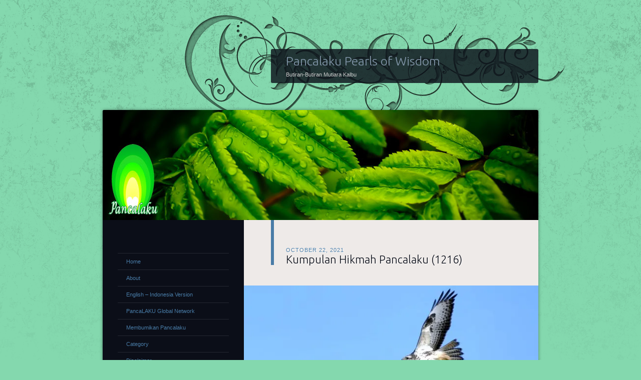

--- FILE ---
content_type: text/html; charset=UTF-8
request_url: https://mutiarakalbu.pancalaku.net/kumpulan-hikmah-pancalaku-1216/
body_size: 16580
content:
<!DOCTYPE html>
<!--[if IE 8]>
<html id="ie8" lang="en-US">
<![endif]-->
<!--[if !(IE 8)]><!-->
<html lang="en-US">
<!--<![endif]-->
<head>
<meta charset="UTF-8" />
<title>Kumpulan Hikmah Pancalaku (1216) | Pancalaku Pearls of Wisdom</title>
<link rel="profile" href="http://gmpg.org/xfn/11" />
<link rel="pingback" href="https://mutiarakalbu.pancalaku.net/xmlrpc.php" />
<!--[if lt IE 9]>
<script src="https://mutiarakalbu.pancalaku.net/wp-content/themes/dusk-to-dawn/js/html5.js" type="text/javascript"></script>
<![endif]-->
<meta name='robots' content='max-image-preview:large' />
	<style>img:is([sizes="auto" i], [sizes^="auto," i]) { contain-intrinsic-size: 3000px 1500px }</style>
	<link rel="dns-prefetch" href="//connect.facebook.net" />
<link rel='dns-prefetch' href='//connect.facebook.net' />
<link rel='dns-prefetch' href='//fonts.googleapis.com' />
<link rel='dns-prefetch' href='//res.cloudinary.com' />
<link rel='preconnect' href='https://res.cloudinary.com' />
<link rel="alternate" type="application/rss+xml" title="Pancalaku Pearls of Wisdom &raquo; Feed" href="https://mutiarakalbu.pancalaku.net/feed/" />
<link rel="alternate" type="application/rss+xml" title="Pancalaku Pearls of Wisdom &raquo; Comments Feed" href="https://mutiarakalbu.pancalaku.net/comments/feed/" />
<link rel="alternate" type="application/rss+xml" title="Pancalaku Pearls of Wisdom &raquo; Kumpulan Hikmah Pancalaku (1216) Comments Feed" href="https://mutiarakalbu.pancalaku.net/kumpulan-hikmah-pancalaku-1216/feed/" />
<script type="text/javascript">
/* <![CDATA[ */
window._wpemojiSettings = {"baseUrl":"https:\/\/s.w.org\/images\/core\/emoji\/16.0.1\/72x72\/","ext":".png","svgUrl":"https:\/\/s.w.org\/images\/core\/emoji\/16.0.1\/svg\/","svgExt":".svg","source":{"concatemoji":"https:\/\/mutiarakalbu.pancalaku.net\/wp-includes\/js\/wp-emoji-release.min.js?ver=6.8.3"}};
/*! This file is auto-generated */
!function(s,n){var o,i,e;function c(e){try{var t={supportTests:e,timestamp:(new Date).valueOf()};sessionStorage.setItem(o,JSON.stringify(t))}catch(e){}}function p(e,t,n){e.clearRect(0,0,e.canvas.width,e.canvas.height),e.fillText(t,0,0);var t=new Uint32Array(e.getImageData(0,0,e.canvas.width,e.canvas.height).data),a=(e.clearRect(0,0,e.canvas.width,e.canvas.height),e.fillText(n,0,0),new Uint32Array(e.getImageData(0,0,e.canvas.width,e.canvas.height).data));return t.every(function(e,t){return e===a[t]})}function u(e,t){e.clearRect(0,0,e.canvas.width,e.canvas.height),e.fillText(t,0,0);for(var n=e.getImageData(16,16,1,1),a=0;a<n.data.length;a++)if(0!==n.data[a])return!1;return!0}function f(e,t,n,a){switch(t){case"flag":return n(e,"\ud83c\udff3\ufe0f\u200d\u26a7\ufe0f","\ud83c\udff3\ufe0f\u200b\u26a7\ufe0f")?!1:!n(e,"\ud83c\udde8\ud83c\uddf6","\ud83c\udde8\u200b\ud83c\uddf6")&&!n(e,"\ud83c\udff4\udb40\udc67\udb40\udc62\udb40\udc65\udb40\udc6e\udb40\udc67\udb40\udc7f","\ud83c\udff4\u200b\udb40\udc67\u200b\udb40\udc62\u200b\udb40\udc65\u200b\udb40\udc6e\u200b\udb40\udc67\u200b\udb40\udc7f");case"emoji":return!a(e,"\ud83e\udedf")}return!1}function g(e,t,n,a){var r="undefined"!=typeof WorkerGlobalScope&&self instanceof WorkerGlobalScope?new OffscreenCanvas(300,150):s.createElement("canvas"),o=r.getContext("2d",{willReadFrequently:!0}),i=(o.textBaseline="top",o.font="600 32px Arial",{});return e.forEach(function(e){i[e]=t(o,e,n,a)}),i}function t(e){var t=s.createElement("script");t.src=e,t.defer=!0,s.head.appendChild(t)}"undefined"!=typeof Promise&&(o="wpEmojiSettingsSupports",i=["flag","emoji"],n.supports={everything:!0,everythingExceptFlag:!0},e=new Promise(function(e){s.addEventListener("DOMContentLoaded",e,{once:!0})}),new Promise(function(t){var n=function(){try{var e=JSON.parse(sessionStorage.getItem(o));if("object"==typeof e&&"number"==typeof e.timestamp&&(new Date).valueOf()<e.timestamp+604800&&"object"==typeof e.supportTests)return e.supportTests}catch(e){}return null}();if(!n){if("undefined"!=typeof Worker&&"undefined"!=typeof OffscreenCanvas&&"undefined"!=typeof URL&&URL.createObjectURL&&"undefined"!=typeof Blob)try{var e="postMessage("+g.toString()+"("+[JSON.stringify(i),f.toString(),p.toString(),u.toString()].join(",")+"));",a=new Blob([e],{type:"text/javascript"}),r=new Worker(URL.createObjectURL(a),{name:"wpTestEmojiSupports"});return void(r.onmessage=function(e){c(n=e.data),r.terminate(),t(n)})}catch(e){}c(n=g(i,f,p,u))}t(n)}).then(function(e){for(var t in e)n.supports[t]=e[t],n.supports.everything=n.supports.everything&&n.supports[t],"flag"!==t&&(n.supports.everythingExceptFlag=n.supports.everythingExceptFlag&&n.supports[t]);n.supports.everythingExceptFlag=n.supports.everythingExceptFlag&&!n.supports.flag,n.DOMReady=!1,n.readyCallback=function(){n.DOMReady=!0}}).then(function(){return e}).then(function(){var e;n.supports.everything||(n.readyCallback(),(e=n.source||{}).concatemoji?t(e.concatemoji):e.wpemoji&&e.twemoji&&(t(e.twemoji),t(e.wpemoji)))}))}((window,document),window._wpemojiSettings);
/* ]]> */
</script>
<style id='wp-emoji-styles-inline-css' type='text/css'>

	img.wp-smiley, img.emoji {
		display: inline !important;
		border: none !important;
		box-shadow: none !important;
		height: 1em !important;
		width: 1em !important;
		margin: 0 0.07em !important;
		vertical-align: -0.1em !important;
		background: none !important;
		padding: 0 !important;
	}
</style>
<link rel='stylesheet' id='wp-block-library-css' href='https://mutiarakalbu.pancalaku.net/wp-includes/css/dist/block-library/style.min.css?ver=6.8.3' type='text/css' media='all' />
<style id='classic-theme-styles-inline-css' type='text/css'>
/*! This file is auto-generated */
.wp-block-button__link{color:#fff;background-color:#32373c;border-radius:9999px;box-shadow:none;text-decoration:none;padding:calc(.667em + 2px) calc(1.333em + 2px);font-size:1.125em}.wp-block-file__button{background:#32373c;color:#fff;text-decoration:none}
</style>
<style id='global-styles-inline-css' type='text/css'>
:root{--wp--preset--aspect-ratio--square: 1;--wp--preset--aspect-ratio--4-3: 4/3;--wp--preset--aspect-ratio--3-4: 3/4;--wp--preset--aspect-ratio--3-2: 3/2;--wp--preset--aspect-ratio--2-3: 2/3;--wp--preset--aspect-ratio--16-9: 16/9;--wp--preset--aspect-ratio--9-16: 9/16;--wp--preset--color--black: #000000;--wp--preset--color--cyan-bluish-gray: #abb8c3;--wp--preset--color--white: #ffffff;--wp--preset--color--pale-pink: #f78da7;--wp--preset--color--vivid-red: #cf2e2e;--wp--preset--color--luminous-vivid-orange: #ff6900;--wp--preset--color--luminous-vivid-amber: #fcb900;--wp--preset--color--light-green-cyan: #7bdcb5;--wp--preset--color--vivid-green-cyan: #00d084;--wp--preset--color--pale-cyan-blue: #8ed1fc;--wp--preset--color--vivid-cyan-blue: #0693e3;--wp--preset--color--vivid-purple: #9b51e0;--wp--preset--gradient--vivid-cyan-blue-to-vivid-purple: linear-gradient(135deg,rgba(6,147,227,1) 0%,rgb(155,81,224) 100%);--wp--preset--gradient--light-green-cyan-to-vivid-green-cyan: linear-gradient(135deg,rgb(122,220,180) 0%,rgb(0,208,130) 100%);--wp--preset--gradient--luminous-vivid-amber-to-luminous-vivid-orange: linear-gradient(135deg,rgba(252,185,0,1) 0%,rgba(255,105,0,1) 100%);--wp--preset--gradient--luminous-vivid-orange-to-vivid-red: linear-gradient(135deg,rgba(255,105,0,1) 0%,rgb(207,46,46) 100%);--wp--preset--gradient--very-light-gray-to-cyan-bluish-gray: linear-gradient(135deg,rgb(238,238,238) 0%,rgb(169,184,195) 100%);--wp--preset--gradient--cool-to-warm-spectrum: linear-gradient(135deg,rgb(74,234,220) 0%,rgb(151,120,209) 20%,rgb(207,42,186) 40%,rgb(238,44,130) 60%,rgb(251,105,98) 80%,rgb(254,248,76) 100%);--wp--preset--gradient--blush-light-purple: linear-gradient(135deg,rgb(255,206,236) 0%,rgb(152,150,240) 100%);--wp--preset--gradient--blush-bordeaux: linear-gradient(135deg,rgb(254,205,165) 0%,rgb(254,45,45) 50%,rgb(107,0,62) 100%);--wp--preset--gradient--luminous-dusk: linear-gradient(135deg,rgb(255,203,112) 0%,rgb(199,81,192) 50%,rgb(65,88,208) 100%);--wp--preset--gradient--pale-ocean: linear-gradient(135deg,rgb(255,245,203) 0%,rgb(182,227,212) 50%,rgb(51,167,181) 100%);--wp--preset--gradient--electric-grass: linear-gradient(135deg,rgb(202,248,128) 0%,rgb(113,206,126) 100%);--wp--preset--gradient--midnight: linear-gradient(135deg,rgb(2,3,129) 0%,rgb(40,116,252) 100%);--wp--preset--font-size--small: 13px;--wp--preset--font-size--medium: 20px;--wp--preset--font-size--large: 36px;--wp--preset--font-size--x-large: 42px;--wp--preset--spacing--20: 0.44rem;--wp--preset--spacing--30: 0.67rem;--wp--preset--spacing--40: 1rem;--wp--preset--spacing--50: 1.5rem;--wp--preset--spacing--60: 2.25rem;--wp--preset--spacing--70: 3.38rem;--wp--preset--spacing--80: 5.06rem;--wp--preset--shadow--natural: 6px 6px 9px rgba(0, 0, 0, 0.2);--wp--preset--shadow--deep: 12px 12px 50px rgba(0, 0, 0, 0.4);--wp--preset--shadow--sharp: 6px 6px 0px rgba(0, 0, 0, 0.2);--wp--preset--shadow--outlined: 6px 6px 0px -3px rgba(255, 255, 255, 1), 6px 6px rgba(0, 0, 0, 1);--wp--preset--shadow--crisp: 6px 6px 0px rgba(0, 0, 0, 1);}:where(.is-layout-flex){gap: 0.5em;}:where(.is-layout-grid){gap: 0.5em;}body .is-layout-flex{display: flex;}.is-layout-flex{flex-wrap: wrap;align-items: center;}.is-layout-flex > :is(*, div){margin: 0;}body .is-layout-grid{display: grid;}.is-layout-grid > :is(*, div){margin: 0;}:where(.wp-block-columns.is-layout-flex){gap: 2em;}:where(.wp-block-columns.is-layout-grid){gap: 2em;}:where(.wp-block-post-template.is-layout-flex){gap: 1.25em;}:where(.wp-block-post-template.is-layout-grid){gap: 1.25em;}.has-black-color{color: var(--wp--preset--color--black) !important;}.has-cyan-bluish-gray-color{color: var(--wp--preset--color--cyan-bluish-gray) !important;}.has-white-color{color: var(--wp--preset--color--white) !important;}.has-pale-pink-color{color: var(--wp--preset--color--pale-pink) !important;}.has-vivid-red-color{color: var(--wp--preset--color--vivid-red) !important;}.has-luminous-vivid-orange-color{color: var(--wp--preset--color--luminous-vivid-orange) !important;}.has-luminous-vivid-amber-color{color: var(--wp--preset--color--luminous-vivid-amber) !important;}.has-light-green-cyan-color{color: var(--wp--preset--color--light-green-cyan) !important;}.has-vivid-green-cyan-color{color: var(--wp--preset--color--vivid-green-cyan) !important;}.has-pale-cyan-blue-color{color: var(--wp--preset--color--pale-cyan-blue) !important;}.has-vivid-cyan-blue-color{color: var(--wp--preset--color--vivid-cyan-blue) !important;}.has-vivid-purple-color{color: var(--wp--preset--color--vivid-purple) !important;}.has-black-background-color{background-color: var(--wp--preset--color--black) !important;}.has-cyan-bluish-gray-background-color{background-color: var(--wp--preset--color--cyan-bluish-gray) !important;}.has-white-background-color{background-color: var(--wp--preset--color--white) !important;}.has-pale-pink-background-color{background-color: var(--wp--preset--color--pale-pink) !important;}.has-vivid-red-background-color{background-color: var(--wp--preset--color--vivid-red) !important;}.has-luminous-vivid-orange-background-color{background-color: var(--wp--preset--color--luminous-vivid-orange) !important;}.has-luminous-vivid-amber-background-color{background-color: var(--wp--preset--color--luminous-vivid-amber) !important;}.has-light-green-cyan-background-color{background-color: var(--wp--preset--color--light-green-cyan) !important;}.has-vivid-green-cyan-background-color{background-color: var(--wp--preset--color--vivid-green-cyan) !important;}.has-pale-cyan-blue-background-color{background-color: var(--wp--preset--color--pale-cyan-blue) !important;}.has-vivid-cyan-blue-background-color{background-color: var(--wp--preset--color--vivid-cyan-blue) !important;}.has-vivid-purple-background-color{background-color: var(--wp--preset--color--vivid-purple) !important;}.has-black-border-color{border-color: var(--wp--preset--color--black) !important;}.has-cyan-bluish-gray-border-color{border-color: var(--wp--preset--color--cyan-bluish-gray) !important;}.has-white-border-color{border-color: var(--wp--preset--color--white) !important;}.has-pale-pink-border-color{border-color: var(--wp--preset--color--pale-pink) !important;}.has-vivid-red-border-color{border-color: var(--wp--preset--color--vivid-red) !important;}.has-luminous-vivid-orange-border-color{border-color: var(--wp--preset--color--luminous-vivid-orange) !important;}.has-luminous-vivid-amber-border-color{border-color: var(--wp--preset--color--luminous-vivid-amber) !important;}.has-light-green-cyan-border-color{border-color: var(--wp--preset--color--light-green-cyan) !important;}.has-vivid-green-cyan-border-color{border-color: var(--wp--preset--color--vivid-green-cyan) !important;}.has-pale-cyan-blue-border-color{border-color: var(--wp--preset--color--pale-cyan-blue) !important;}.has-vivid-cyan-blue-border-color{border-color: var(--wp--preset--color--vivid-cyan-blue) !important;}.has-vivid-purple-border-color{border-color: var(--wp--preset--color--vivid-purple) !important;}.has-vivid-cyan-blue-to-vivid-purple-gradient-background{background: var(--wp--preset--gradient--vivid-cyan-blue-to-vivid-purple) !important;}.has-light-green-cyan-to-vivid-green-cyan-gradient-background{background: var(--wp--preset--gradient--light-green-cyan-to-vivid-green-cyan) !important;}.has-luminous-vivid-amber-to-luminous-vivid-orange-gradient-background{background: var(--wp--preset--gradient--luminous-vivid-amber-to-luminous-vivid-orange) !important;}.has-luminous-vivid-orange-to-vivid-red-gradient-background{background: var(--wp--preset--gradient--luminous-vivid-orange-to-vivid-red) !important;}.has-very-light-gray-to-cyan-bluish-gray-gradient-background{background: var(--wp--preset--gradient--very-light-gray-to-cyan-bluish-gray) !important;}.has-cool-to-warm-spectrum-gradient-background{background: var(--wp--preset--gradient--cool-to-warm-spectrum) !important;}.has-blush-light-purple-gradient-background{background: var(--wp--preset--gradient--blush-light-purple) !important;}.has-blush-bordeaux-gradient-background{background: var(--wp--preset--gradient--blush-bordeaux) !important;}.has-luminous-dusk-gradient-background{background: var(--wp--preset--gradient--luminous-dusk) !important;}.has-pale-ocean-gradient-background{background: var(--wp--preset--gradient--pale-ocean) !important;}.has-electric-grass-gradient-background{background: var(--wp--preset--gradient--electric-grass) !important;}.has-midnight-gradient-background{background: var(--wp--preset--gradient--midnight) !important;}.has-small-font-size{font-size: var(--wp--preset--font-size--small) !important;}.has-medium-font-size{font-size: var(--wp--preset--font-size--medium) !important;}.has-large-font-size{font-size: var(--wp--preset--font-size--large) !important;}.has-x-large-font-size{font-size: var(--wp--preset--font-size--x-large) !important;}
:where(.wp-block-post-template.is-layout-flex){gap: 1.25em;}:where(.wp-block-post-template.is-layout-grid){gap: 1.25em;}
:where(.wp-block-columns.is-layout-flex){gap: 2em;}:where(.wp-block-columns.is-layout-grid){gap: 2em;}
:root :where(.wp-block-pullquote){font-size: 1.5em;line-height: 1.6;}
</style>
<link rel='stylesheet' id='uaf_client_css-css' href='https://mutiarakalbu.pancalaku.net/wp-content/uploads/useanyfont/uaf.css?ver=1752034284' type='text/css' media='all' />
<link rel='stylesheet' id='dusktodawn-css' href='https://mutiarakalbu.pancalaku.net/wp-content/themes/dusk-to-dawn/style.css?ver=6.8.3' type='text/css' media='all' />
<link rel='stylesheet' id='ubuntu-css' href='https://fonts.googleapis.com/css?family=Ubuntu%3A300%2C400%2C700&#038;ver=6.8.3' type='text/css' media='all' />
<script type="text/javascript">
/* <![CDATA[ */
var CLDLB = {"image_optimization":"on","image_format":"auto","image_quality":"auto","enable_breakpoints":"off","breakpoints":3,"bytes_step":200,"max_width":2048,"min_width":800,"image_freeform":null,"image_preview":"https:\/\/res.cloudinary.com\/demo\/image\/upload\/w_600\/sample.jpg","video_player":"cld","video_controls":"on","video_loop":"off","video_autoplay_mode":"off","video_limit_bitrate":"off","video_bitrate":"500","video_optimization":"on","video_format":"auto","video_quality":"auto","video_freeform":null,"video_preview":"","image_delivery":"on","svg_support":"off","crop_sizes":"","video_delivery":"on","adaptive_streaming":"off","adaptive_streaming_mode":"mpd","use_lazy_load":"on","lazy_threshold":"100px","lazy_custom_color":"rgba(153,153,153,0.5)","lazy_animate":"on","lazy_placeholder":"blur","dpr":"2X","lazyload_preview":"https:\/\/res.cloudinary.com\/demo\/image\/upload\/w_600\/sample.jpg","pixel_step":200,"breakpoints_preview":"https:\/\/res.cloudinary.com\/demo\/image\/upload\/w_600\/sample.jpg","overlay":"on","placeholder":"e_blur:2000,q_1,f_auto","base_url":"https:\/\/res.cloudinary.com\/moelath"};!function(){const e={deviceDensity:window.devicePixelRatio?window.devicePixelRatio:"auto",density:null,config:CLDLB||{},lazyThreshold:0,enabled:!1,sizeBands:[],iObserver:null,pObserver:null,rObserver:null,aboveFold:!0,minPlaceholderThreshold:500,bind(e){e.CLDbound=!0,this.enabled||this._init();const t=e.dataset.size.split(" ");e.originalWidth=t[0],e.originalHeight=t[1],this.pObserver?(this.aboveFold&&this.inInitialView(e)?this.buildImage(e):(this.pObserver.observe(e),this.iObserver.observe(e)),e.addEventListener("error",(t=>{e.srcset="",e.src='data:image/svg+xml;utf8,<svg xmlns="http://www.w3.org/2000/svg"><rect width="100%" height="100%" fill="rgba(0,0,0,0.1)"/><text x="50%" y="50%" fill="red" text-anchor="middle" dominant-baseline="middle">%26%23x26A0%3B︎</text></svg>',this.rObserver.unobserve(e)}))):this.setupFallback(e)},buildImage(e){e.dataset.srcset?(e.cld_loaded=!0,e.srcset=e.dataset.srcset):(e.src=this.getSizeURL(e),e.dataset.responsive&&this.rObserver.observe(e))},inInitialView(e){const t=e.getBoundingClientRect();return this.aboveFold=t.top<window.innerHeight+this.lazyThreshold,this.aboveFold},setupFallback(e){const t=[];this.sizeBands.forEach((i=>{if(i<=e.originalWidth){let s=this.getSizeURL(e,i,!0)+` ${i}w`;-1===t.indexOf(s)&&t.push(s)}})),e.srcset=t.join(","),e.sizes=`(max-width: ${e.originalWidth}px) 100vw, ${e.originalWidth}px`},_init(){this.enabled=!0,this._calcThreshold(),this._getDensity();let e=parseInt(this.config.max_width);const t=parseInt(this.config.min_width),i=parseInt(this.config.pixel_step);for(;e-i>=t;)e-=i,this.sizeBands.push(e);"undefined"!=typeof IntersectionObserver&&this._setupObservers(),this.enabled=!0},_setupObservers(){const e={rootMargin:this.lazyThreshold+"px 0px "+this.lazyThreshold+"px 0px"},t=this.minPlaceholderThreshold<2*this.lazyThreshold?2*this.lazyThreshold:this.minPlaceholderThreshold,i={rootMargin:t+"px 0px "+t+"px 0px"};this.rObserver=new ResizeObserver(((e,t)=>{e.forEach((e=>{e.target.cld_loaded&&e.contentRect.width>=e.target.cld_loaded&&(e.target.src=this.getSizeURL(e.target))}))})),this.iObserver=new IntersectionObserver(((e,t)=>{e.forEach((e=>{e.isIntersecting&&(this.buildImage(e.target),t.unobserve(e.target),this.pObserver.unobserve(e.target))}))}),e),this.pObserver=new IntersectionObserver(((e,t)=>{e.forEach((e=>{e.isIntersecting&&(e.target.src=this.getPlaceholderURL(e.target),t.unobserve(e.target))}))}),i)},_calcThreshold(){const e=this.config.lazy_threshold.replace(/[^0-9]/g,"");let t=0;switch(this.config.lazy_threshold.replace(/[0-9]/g,"").toLowerCase()){case"em":t=parseFloat(getComputedStyle(document.body).fontSize)*e;break;case"rem":t=parseFloat(getComputedStyle(document.documentElement).fontSize)*e;break;case"vh":t=window.innerHeight/e*100;break;default:t=e}this.lazyThreshold=parseInt(t,10)},_getDensity(){let e=this.config.dpr?this.config.dpr.replace("X",""):"off";if("off"===e)return this.density=1,1;let t=this.deviceDensity;"max"!==e&&"auto"!==t&&(e=parseFloat(e),t=t>Math.ceil(e)?e:t),this.density=t},scaleWidth(e,t,i){const s=parseInt(this.config.max_width),r=Math.round(s/i);if(!t){t=e.width;let a=Math.round(t/i);for(;-1===this.sizeBands.indexOf(t)&&a<r&&t<s;)t++,a=Math.round(t/i)}return t>s&&(t=s),e.originalWidth<t&&(t=e.originalWidth),t},scaleSize(e,t,i){const s=e.dataset.crop?parseFloat(e.dataset.crop):(e.originalWidth/e.originalHeight).toFixed(2),r=this.scaleWidth(e,t,s),a=Math.round(r/s),o=[];return e.dataset.transformationCrop?o.push(e.dataset.transformationCrop):e.dataset.crop||(o.push(e.dataset.crop?"c_fill":"c_scale"),e.dataset.crop&&o.push("g_auto")),o.push("w_"+r),o.push("h_"+a),i&&1!==this.density&&o.push("dpr_"+this.density),e.cld_loaded=r,{transformation:o.join(","),nameExtension:r+"x"+a}},getDeliveryMethod:e=>e.dataset.seo&&"upload"===e.dataset.delivery?"images":"image/"+e.dataset.delivery,getSizeURL(e,t){const i=this.scaleSize(e,t,!0);return[this.config.base_url,this.getDeliveryMethod(e),"upload"===e.dataset.delivery?i.transformation:"",e.dataset.transformations,"v"+e.dataset.version,e.dataset.publicId+"?_i=AA"].filter(this.empty).join("/")},getPlaceholderURL(e){e.cld_placehold=!0;const t=this.scaleSize(e,null,!1);return[this.config.base_url,this.getDeliveryMethod(e),t.transformation,this.config.placeholder,e.dataset.publicId].filter(this.empty).join("/")},empty:e=>void 0!==e&&0!==e.length};window.CLDBind=t=>{t.CLDbound||e.bind(t)},window.initFallback=()=>{[...document.querySelectorAll('img[data-cloudinary="lazy"]')].forEach((e=>{CLDBind(e)}))},window.addEventListener("load",(()=>{initFallback()})),document.querySelector('script[src*="?cloudinary_lazy_load_loader"]')&&initFallback()}();
/* ]]> */
</script>
<link rel="https://api.w.org/" href="https://mutiarakalbu.pancalaku.net/wp-json/" /><link rel="alternate" title="JSON" type="application/json" href="https://mutiarakalbu.pancalaku.net/wp-json/wp/v2/posts/6623" /><link rel="EditURI" type="application/rsd+xml" title="RSD" href="https://mutiarakalbu.pancalaku.net/xmlrpc.php?rsd" />
<meta name="generator" content="WordPress 6.8.3" />
<link rel="canonical" href="https://mutiarakalbu.pancalaku.net/kumpulan-hikmah-pancalaku-1216/" />
<link rel='shortlink' href='https://mutiarakalbu.pancalaku.net/?p=6623' />
<link rel="alternate" title="oEmbed (JSON)" type="application/json+oembed" href="https://mutiarakalbu.pancalaku.net/wp-json/oembed/1.0/embed?url=https%3A%2F%2Fmutiarakalbu.pancalaku.net%2Fkumpulan-hikmah-pancalaku-1216%2F" />
<link rel="alternate" title="oEmbed (XML)" type="text/xml+oembed" href="https://mutiarakalbu.pancalaku.net/wp-json/oembed/1.0/embed?url=https%3A%2F%2Fmutiarakalbu.pancalaku.net%2Fkumpulan-hikmah-pancalaku-1216%2F&#038;format=xml" />
		<style type="text/css">
			#super-super-wrapper {
				background: none;
				filter: progid:DXImageTransform.Microsoft.gradient(enabled=false);
			}
		</style>
	<style type="text/css">.recentcomments a{display:inline !important;padding:0 !important;margin:0 !important;}</style>	<style type="text/css">
			#site-title a {
			color: #8397aa;
		}
		</style>
	<style type="text/css" id="custom-background-css">
body.custom-background { background-color: #84d8ae; }
</style>
	<meta property="og:site_name" content="Pancalaku Pearls of Wisdom" />
<meta property="og:type" content="article" />
<meta property="og:locale" content="en_US" />
<meta property="fb:app_id" content="346492552205611" />
<meta property="og:url" content="https://mutiarakalbu.pancalaku.net/kumpulan-hikmah-pancalaku-1216/" />
<meta property="og:title" content="Kumpulan Hikmah Pancalaku (1216)" />
<meta property="og:description" content="PART 1216   Hikmah #12151 &quot;When you are in love, you spend hours with whom you love without feeling tired but happy   When you are truly in love with Allah, you spend hours in dhikrullah without feeling tired but happy and energized   How much someone loves God can be measured by how many&hellip;" />
<meta property="og:image" content="https://res.cloudinary.com/moelath/images/f_auto,q_auto/v1634861478/B36_600x280_rrwhag/B36_600x280_rrwhag.jpg?_i=AA" />
<meta property="og:image:width" content="600" />
<meta property="og:image:height" content="280" />
<meta property="article:published_time" content="2021-10-22T00:16:37+00:00" />
<meta property="article:modified_time" content="2021-10-22T00:16:39+00:00" />
<meta property="article:author" content="https://mutiarakalbu.pancalaku.net/author/administrator/" />
<meta property="article:section" content="English - Indonesia Version" />
<meta property="article:tag" content="Spiritualism" />
<link rel="icon" href="https://mutiarakalbu.pancalaku.net/wp-content/uploads/2013/07/cropped-pancalakunew.jpg" sizes="32x32" />
<link rel="icon" href="https://mutiarakalbu.pancalaku.net/wp-content/uploads/2013/07/cropped-pancalakunew.jpg" sizes="192x192" />
<link rel="apple-touch-icon" href="https://mutiarakalbu.pancalaku.net/wp-content/uploads/2013/07/cropped-pancalakunew.jpg" />
<meta name="msapplication-TileImage" content="https://mutiarakalbu.pancalaku.net/wp-content/uploads/2013/07/cropped-pancalakunew.jpg" />
</head>

<body class="wp-singular post-template-default single single-post postid-6623 single-format-standard custom-background wp-theme-dusk-to-dawn single-author left-sidebar sidebar-content">
<div id="super-super-wrapper">
	<div id="super-wrapper">
		<div id="wrapper">
					<div id="page" class="hfeed">
				<header id="branding" role="banner">
					<hgroup>
						<h1 id="site-title"><a href="https://mutiarakalbu.pancalaku.net/" title="Pancalaku Pearls of Wisdom" rel="home">Pancalaku Pearls of Wisdom</a></h1>
						<h2 id="site-description">Butiran-Butiran Mutiara Kalbu</h2>
					</hgroup>
				</header><!-- #branding -->

				<div id="main" class="clear-fix">
										<div id="header-image">
						<a href="https://mutiarakalbu.pancalaku.net/">
							<img src="https://res.cloudinary.com/moelath/image/upload/v1413114696/pancalakuHeader2_mebrxu.jpg" width="870" height="220" alt="" />
						</a>
					</div>
					
<div id="primary">
	<div id="content" class="clear-fix" role="main">

	
		<article id="post-6623" class="post-6623 post type-post status-publish format-standard has-post-thumbnail hentry category-english_indo category-spiritualism">
	<header class="entry-header">
				<div class="entry-meta">
						
							<a href="https://mutiarakalbu.pancalaku.net/kumpulan-hikmah-pancalaku-1216/" title="7:16 am" rel="bookmark"><time class="entry-date" datetime="2021-10-22T07:16:37+07:00" pubdate>October 22, 2021</time></a><span class="byline"> <span class="sep"> by </span> <span class="author vcard"><a class="url fn n" href="https://mutiarakalbu.pancalaku.net/author/administrator/" title="View all posts by Administrator" rel="author">Administrator</a></span></span>					</div><!-- .entry-meta -->
		
						<h1 class="entry-title">
							Kumpulan Hikmah Pancalaku (1216)					</h1>
			</header><!-- .entry-header -->

	<img width="588" height="274" src="[data-uri]" class="featured-image wp-post-image wp-image-6624 wp-post-6623" alt="" decoding="async" fetchpriority="high" data-public-id="B36_600x280_rrwhag/B36_600x280_rrwhag.jpg" data-crop="2.15" data-format="jpg" data-transformations="f_auto,q_auto" data-version="1634861478" data-seo="1" data-size="588 274" data-srcset="https://res.cloudinary.com/moelath/images/w_588,h_274,c_scale/f_auto,q_auto/v1634861478/B36_600x280_rrwhag/B36_600x280_rrwhag.jpg?_i=AA 588w, https://res.cloudinary.com/moelath/images/f_auto,q_auto/v1634861478/B36_600x280_rrwhag/B36_600x280_rrwhag.jpg?_i=AA 600w" data-sizes="(max-width: 588px) 100vw, 588px" data-delivery="upload" onload=";window.CLDBind?CLDBind(this):null;" data-cloudinary="lazy" />
	<div class="entry-content">
		<p class="MsoNormal" style="margin: 0in 0in 0pt 0.5in; line-height: normal; text-indent: -0.5in;"><b style="mso-bidi-font-weight: normal;"><u><span lang="IN"><span style="font-family: Calibri;"><span style="font-size: 11pt; color: #7030a0;">PART 1216</span></span></span></u></b></p>
<p class="MsoNormal" style="margin: 0in 0in 0pt 0.5in; line-height: normal; text-indent: -0.5in;"><span lang="IN" style="mso-ascii-font-family: calibri; mso-fareast-font-family: 'Times New Roman'; mso-hansi-font-family: calibri; mso-bidi-font-family: 'Times New Roman'; mso-fareast-language: in;"><span style="font-family: Calibri;"><span style="font-size: 11pt; color: #808000;"> </span></span></span></p>
<p class="MsoNormal" style="margin: 0in 0in 0pt; line-height: normal;"><b style="mso-bidi-font-weight: normal;"><span lang="IN" style="mso-ascii-font-family: calibri; mso-fareast-font-family: 'Times New Roman'; mso-hansi-font-family: calibri; mso-bidi-font-family: 'Times New Roman'; mso-fareast-language: in;"><span style="font-family: Calibri;"><span style="font-size: 11pt; color: #808000;">Hikmah #12151</span></span></span></b></p>
<p class="MsoNormal" style="margin: 0in 0in 0pt; line-height: normal;"><i style="mso-bidi-font-style: normal;"><span lang="IN" style="mso-ascii-font-family: calibri; mso-fareast-font-family: 'Times New Roman'; mso-hansi-font-family: calibri; mso-bidi-font-family: 'Times New Roman'; mso-fareast-language: in;"><span style="font-family: Calibri;"><span style="font-size: 11pt; color: #002060;">&#8220;When you are in love,</span></span></span></i></p>
<p class="MsoNormal" style="margin: 0in 0in 0pt; line-height: normal;"><i style="mso-bidi-font-style: normal;"><span lang="IN" style="mso-ascii-font-family: calibri; mso-fareast-font-family: 'Times New Roman'; mso-hansi-font-family: calibri; mso-bidi-font-family: 'Times New Roman'; mso-fareast-language: in;"><span style="font-family: Calibri;"><span style="font-size: 11pt; color: #002060;">you spend hours with</span></span></span></i></p>
<p class="MsoNormal" style="margin: 0in 0in 0pt; line-height: normal;"><i style="mso-bidi-font-style: normal;"><span lang="IN" style="mso-ascii-font-family: calibri; mso-fareast-font-family: 'Times New Roman'; mso-hansi-font-family: calibri; mso-bidi-font-family: 'Times New Roman'; mso-fareast-language: in;"><span style="font-family: Calibri;"><span style="font-size: 11pt; color: #002060;">whom you love without</span></span></span></i></p>
<p class="MsoNormal" style="margin: 0in 0in 0pt; line-height: normal;"><i style="mso-bidi-font-style: normal;"><span lang="IN" style="mso-ascii-font-family: calibri; mso-fareast-font-family: 'Times New Roman'; mso-hansi-font-family: calibri; mso-bidi-font-family: 'Times New Roman'; mso-fareast-language: in;"><span style="font-family: Calibri;"><span style="font-size: 11pt; color: #002060;">feeling tired but happy</span></span></span></i></p>
<p class="MsoNormal" style="margin: 0in 0in 0pt; line-height: normal;"><i style="mso-bidi-font-style: normal;"><span lang="IN" style="mso-ascii-font-family: calibri; mso-fareast-font-family: 'Times New Roman'; mso-hansi-font-family: calibri; mso-bidi-font-family: 'Times New Roman'; mso-fareast-language: in;"><span style="font-family: Calibri;"><span style="font-size: 11pt; color: #002060;"> </span></span></span></i></p>
<p class="MsoNormal" style="margin: 0in 0in 0pt; line-height: normal;"><i style="mso-bidi-font-style: normal;"><span lang="IN" style="mso-ascii-font-family: calibri; mso-fareast-font-family: 'Times New Roman'; mso-hansi-font-family: calibri; mso-bidi-font-family: 'Times New Roman'; mso-fareast-language: in;"><span style="font-family: Calibri;"><span style="font-size: 11pt; color: #002060;">When you are truly in love with Allah,</span></span></span></i></p>
<p class="MsoNormal" style="margin: 0in 0in 0pt; line-height: normal;"><i style="mso-bidi-font-style: normal;"><span lang="IN" style="mso-ascii-font-family: calibri; mso-fareast-font-family: 'Times New Roman'; mso-hansi-font-family: calibri; mso-bidi-font-family: 'Times New Roman'; mso-fareast-language: in;"><span style="font-family: Calibri;"><span style="font-size: 11pt; color: #002060;">you spend hours in dhikrullah without</span></span></span></i></p>
<p class="MsoNormal" style="margin: 0in 0in 0pt; line-height: normal;"><i style="mso-bidi-font-style: normal;"><span lang="IN" style="mso-ascii-font-family: calibri; mso-fareast-font-family: 'Times New Roman'; mso-hansi-font-family: calibri; mso-bidi-font-family: 'Times New Roman'; mso-fareast-language: in;"><span style="font-family: Calibri;"><span style="font-size: 11pt; color: #002060;">feeling tired but happy and energized</span></span></span></i></p>
<p class="MsoNormal" style="margin: 0in 0in 0pt; line-height: normal;"><i style="mso-bidi-font-style: normal;"><span lang="IN" style="mso-ascii-font-family: calibri; mso-fareast-font-family: 'Times New Roman'; mso-hansi-font-family: calibri; mso-bidi-font-family: 'Times New Roman'; mso-fareast-language: in;"><span style="font-family: Calibri;"><span style="font-size: 11pt; color: #002060;"> </span></span></span></i></p>
<p class="MsoNormal" style="margin: 0in 0in 0pt; line-height: normal;"><i style="mso-bidi-font-style: normal;"><span lang="IN" style="mso-ascii-font-family: calibri; mso-fareast-font-family: 'Times New Roman'; mso-hansi-font-family: calibri; mso-bidi-font-family: 'Times New Roman'; mso-fareast-language: in;"><span style="font-family: Calibri;"><span style="font-size: 11pt; color: #002060;">How much someone loves God</span></span></span></i></p>
<p class="MsoNormal" style="margin: 0in 0in 0pt; line-height: normal;"><i style="mso-bidi-font-style: normal;"><span lang="IN" style="mso-ascii-font-family: calibri; mso-fareast-font-family: 'Times New Roman'; mso-hansi-font-family: calibri; mso-bidi-font-family: 'Times New Roman'; mso-fareast-language: in;"><span style="font-family: Calibri;"><span style="font-size: 11pt; color: #002060;">can be measured by how many</span></span></span></i></p>
<p class="MsoNormal" style="margin: 0in 0in 0pt; line-height: normal;"><i style="mso-bidi-font-style: normal;"><span lang="IN" style="mso-ascii-font-family: calibri; mso-fareast-font-family: 'Times New Roman'; mso-hansi-font-family: calibri; mso-bidi-font-family: 'Times New Roman'; mso-fareast-language: in;"><span style="font-family: Calibri;"><span style="font-size: 11pt; color: #002060;">hours are spent for silent dhikr</span></span></span></i></p>
<p class="MsoNormal" style="margin: 0in 0in 0pt; line-height: normal;"><span style="font-family: Calibri;"><i style="mso-bidi-font-style: normal;"><span lang="IN" style="mso-ascii-font-family: calibri; mso-fareast-font-family: 'Times New Roman'; mso-hansi-font-family: calibri; mso-bidi-font-family: 'Times New Roman'; mso-fareast-language: in;"><span style="color: #002060;"><span style="font-size: 11pt;">daily, weekly, monthly by him</span></span></span></i><span lang="IN" style="mso-fareast-language: in;"><span style="font-size: 11pt; color: #000000;">.&#8221;</span></span></span></p>
<p class="MsoNormal" style="margin: 0in 0in 0pt; line-height: normal;"><b style="mso-bidi-font-weight: normal;"><span lang="IN" style="mso-ascii-font-family: calibri; mso-fareast-font-family: 'Times New Roman'; mso-hansi-font-family: calibri; mso-bidi-font-family: 'Times New Roman'; mso-fareast-language: in;"><span style="font-family: Calibri;"><span style="font-size: 11pt; color: #002060;">~ Yos Wiyoso Hadi (1395AH &#8211; )</span></span></span></b></p>
<p class="MsoNormal" style="margin: 0in 0in 0pt; line-height: normal;"><span lang="IN" style="mso-ascii-font-family: calibri; mso-fareast-font-family: 'Times New Roman'; mso-hansi-font-family: calibri; mso-bidi-font-family: 'Times New Roman'; mso-fareast-language: in;"><span style="font-family: Calibri;"><span style="font-size: 11pt; color: #002060;"> </span></span></span><span id="more-6623"></span></p>
<p class="MsoNormal" style="margin: 0in 0in 0pt; line-height: normal;"><b style="mso-bidi-font-weight: normal;"><span lang="IN" style="mso-ascii-font-family: calibri; mso-fareast-font-family: calibri; mso-hansi-font-family: calibri; mso-bidi-font-family: 'Times New Roman';"><span style="font-family: Calibri;"><span style="font-size: 11pt; color: #808000;">Hikmah #12152</span></span></span></b></p>
<p class="MsoNormal" style="margin: 0in 0in 0pt; line-height: normal;"><i style="mso-bidi-font-style: normal;"><span lang="IN" style="mso-ascii-font-family: calibri; mso-fareast-font-family: 'Times New Roman'; mso-hansi-font-family: calibri; mso-bidi-font-family: 'Times New Roman'; mso-fareast-language: in;"><span style="font-family: Calibri;"><span style="font-size: 11pt; color: #002060;">&#8220;Don&#8217;t teach other how to love Allahu</span></span></span></i></p>
<p class="MsoNormal" style="margin: 0in 0in 0pt; line-height: normal;"><i style="mso-bidi-font-style: normal;"><span lang="IN" style="mso-ascii-font-family: calibri; mso-fareast-font-family: 'Times New Roman'; mso-hansi-font-family: calibri; mso-bidi-font-family: 'Times New Roman'; mso-fareast-language: in;"><span style="font-family: Calibri;"><span style="font-size: 11pt; color: #002060;">Ahad much better in tariqat, haqiqat,</span></span></span></i></p>
<p class="MsoNormal" style="margin: 0in 0in 0pt; line-height: normal;"><i style="mso-bidi-font-style: normal;"><span lang="IN" style="mso-ascii-font-family: calibri; mso-fareast-font-family: 'Times New Roman'; mso-hansi-font-family: calibri; mso-bidi-font-family: 'Times New Roman'; mso-fareast-language: in;"><span style="font-family: Calibri;"><span style="font-size: 11pt; color: #002060;">Ma&#8217;rifaat, or in Spirituality in general</span></span></span></i></p>
<p class="MsoNormal" style="margin: 0in 0in 0pt; line-height: normal;"><i style="mso-bidi-font-style: normal;"><span lang="IN" style="mso-ascii-font-family: calibri; mso-fareast-font-family: 'Times New Roman'; mso-hansi-font-family: calibri; mso-bidi-font-family: 'Times New Roman'; mso-fareast-language: in;"><span style="font-family: Calibri;"><span style="font-size: 11pt; color: #002060;">unless you do spend more hours per</span></span></span></i></p>
<p class="MsoNormal" style="margin: 0in 0in 0pt; line-height: normal;"><i style="mso-bidi-font-style: normal;"><span lang="IN" style="mso-ascii-font-family: calibri; mso-fareast-font-family: 'Times New Roman'; mso-hansi-font-family: calibri; mso-bidi-font-family: 'Times New Roman'; mso-fareast-language: in;"><span style="font-family: Calibri;"><span style="font-size: 11pt; color: #002060;">day in silent dhikrullah than him/her</span></span></span></i></p>
<p class="MsoNormal" style="margin: 0in 0in 0pt; line-height: normal;"><i style="mso-bidi-font-style: normal;"><span lang="IN" style="mso-ascii-font-family: calibri; mso-fareast-font-family: 'Times New Roman'; mso-hansi-font-family: calibri; mso-bidi-font-family: 'Times New Roman'; mso-fareast-language: in;"><span style="font-family: Calibri;"><span style="font-size: 11pt; color: #002060;"> </span></span></span></i></p>
<p class="MsoNormal" style="margin: 0in 0in 0pt; line-height: normal;"><i style="mso-bidi-font-style: normal;"><span lang="IN" style="mso-ascii-font-family: calibri; mso-fareast-font-family: 'Times New Roman'; mso-hansi-font-family: calibri; mso-bidi-font-family: 'Times New Roman'; mso-fareast-language: in;"><span style="font-family: Calibri;"><span style="font-size: 11pt; color: #002060;">Otherwise, you are like 4-year-old</span></span></span></i></p>
<p class="MsoNormal" style="margin: 0in 0in 0pt; line-height: normal;"><i style="mso-bidi-font-style: normal;"><span lang="IN" style="mso-ascii-font-family: calibri; mso-fareast-font-family: 'Times New Roman'; mso-hansi-font-family: calibri; mso-bidi-font-family: 'Times New Roman'; mso-fareast-language: in;"><span style="font-family: Calibri;"><span style="font-size: 11pt; color: #002060;">children teaching their 88-year-old</span></span></span></i></p>
<p class="MsoNormal" style="margin: 0in 0in 0pt; line-height: normal;"><i style="mso-bidi-font-style: normal;"><span lang="IN" style="mso-ascii-font-family: calibri; mso-fareast-font-family: 'Times New Roman'; mso-hansi-font-family: calibri; mso-bidi-font-family: 'Times New Roman'; mso-fareast-language: in;"><span style="font-family: Calibri;"><span style="font-size: 11pt; color: #002060;">great grandfather about life lesson.&#8221;</span></span></span></i></p>
<p class="MsoNormal" style="margin: 0in 0in 0pt; line-height: normal;"><b style="mso-bidi-font-weight: normal;"><span lang="IN" style="mso-ascii-font-family: calibri; mso-fareast-font-family: 'Times New Roman'; mso-hansi-font-family: calibri; mso-bidi-font-family: 'Times New Roman'; mso-fareast-language: in;"><span style="font-family: Calibri;"><span style="font-size: 11pt; color: #002060;">~ Yos Hadi ( Moharram, 1395AH &#8211; )</span></span></span></b></p>
<p class="MsoNormal" style="margin: 0in 0in 0pt; line-height: normal;"><span lang="IN" style="mso-ascii-font-family: calibri; mso-fareast-font-family: 'Times New Roman'; mso-hansi-font-family: calibri; mso-bidi-font-family: 'Times New Roman'; mso-fareast-language: in;"><span style="font-family: Calibri;"><span style="font-size: 11pt; color: #002060;"> </span></span></span></p>
<p class="MsoNormal" style="margin: 0in 0in 0pt; line-height: normal;"><b style="mso-bidi-font-weight: normal;"><span lang="IN" style="mso-ascii-font-family: calibri; mso-fareast-font-family: 'Times New Roman'; mso-hansi-font-family: calibri; mso-bidi-font-family: 'Times New Roman'; mso-fareast-language: in;"><span style="font-family: Calibri;"><span style="font-size: 11pt; color: #808000;">Hikmah #12153</span></span></span></b></p>
<p class="MsoNormal" style="margin: 0in 0in 0pt; line-height: normal;"><i style="mso-bidi-font-style: normal;"><span lang="IN" style="mso-ascii-font-family: calibri; mso-fareast-font-family: 'Times New Roman'; mso-hansi-font-family: calibri; mso-bidi-font-family: 'Times New Roman'; mso-fareast-language: in;"><span style="font-family: Calibri;"><span style="font-size: 11pt; color: #002060;">&#8220;Suhufi, Musawi, Nuqabawi, Hassani,</span></span></span></i></p>
<p class="MsoNormal" style="margin: 0in 0in 0pt; line-height: normal;"><i style="mso-bidi-font-style: normal;"><span lang="IN" style="mso-ascii-font-family: calibri; mso-fareast-font-family: 'Times New Roman'; mso-hansi-font-family: calibri; mso-bidi-font-family: 'Times New Roman'; mso-fareast-language: in;"><span style="font-family: Calibri;"><span style="font-size: 11pt; color: #002060;">Hudawwudi, and WIYOSO Chain are</span></span></span></i></p>
<p class="MsoNormal" style="margin: 0in 0in 0pt; line-height: normal;"><i style="mso-bidi-font-style: normal;"><span lang="IN" style="mso-ascii-font-family: calibri; mso-fareast-font-family: 'Times New Roman'; mso-hansi-font-family: calibri; mso-bidi-font-family: 'Times New Roman'; mso-fareast-language: in;"><span style="font-family: Calibri;"><span style="font-size: 11pt; color: #002060;">the true chains of big lovers of Allah.&#8221;</span></span></span></i></p>
<p class="MsoNormal" style="margin: 0in 0in 0pt; line-height: normal;"><b style="mso-bidi-font-weight: normal;"><span lang="IN" style="mso-ascii-font-family: calibri; mso-fareast-font-family: 'Times New Roman'; mso-hansi-font-family: calibri; mso-bidi-font-family: 'Times New Roman'; mso-fareast-language: in;"><span style="font-family: Calibri;"><span style="font-size: 11pt; color: #002060;">~ Yos Hadi ( Moharram, 1395AH &#8211; )</span></span></span></b></p>
<p class="MsoNormal" style="margin: 0in 0in 0pt; line-height: normal;"><span lang="IN" style="mso-ascii-font-family: calibri; mso-fareast-font-family: 'Times New Roman'; mso-hansi-font-family: calibri; mso-bidi-font-family: 'Times New Roman'; mso-fareast-language: in;"><span style="font-family: Calibri;"><span style="font-size: 11pt; color: #002060;"> </span></span></span></p>
<p class="MsoNormal" style="margin: 0in 0in 0pt; line-height: normal;"><b style="mso-bidi-font-weight: normal;"><span lang="IN" style="mso-ascii-font-family: calibri; mso-fareast-font-family: 'Times New Roman'; mso-hansi-font-family: calibri; mso-bidi-font-family: 'Times New Roman'; mso-fareast-language: in;"><span style="font-family: Calibri;"><span style="font-size: 11pt; color: #808000;">Hikmah #12154</span></span></span></b></p>
<p class="MsoNormal" style="margin: 0in 0in 0pt; line-height: normal;"><i style="mso-bidi-font-style: normal;"><span lang="IN" style="mso-ascii-font-family: calibri; mso-fareast-font-family: 'Times New Roman'; mso-hansi-font-family: calibri; mso-bidi-font-family: 'Times New Roman'; mso-fareast-language: in;"><span style="font-family: Calibri;"><span style="font-size: 11pt; color: #002060;">&#8220;AD-DHUHUR (WIYOSO) Chain</span></span></span></i></p>
<p class="MsoNormal" style="margin: 0in 0in 0pt; line-height: normal;"><i style="mso-bidi-font-style: normal;"><span lang="IN" style="mso-ascii-font-family: calibri; mso-fareast-font-family: 'Times New Roman'; mso-hansi-font-family: calibri; mso-bidi-font-family: 'Times New Roman'; mso-fareast-language: in;"><span style="font-family: Calibri;"><span style="font-size: 11pt; color: #002060;">1. Nabi Muhammad (saws)</span></span></span></i></p>
<p class="MsoNormal" style="margin: 0in 0in 0pt; line-height: normal;"><i style="mso-bidi-font-style: normal;"><span lang="IN" style="mso-ascii-font-family: calibri; mso-fareast-font-family: 'Times New Roman'; mso-hansi-font-family: calibri; mso-bidi-font-family: 'Times New Roman'; mso-fareast-language: in;"><span style="font-family: Calibri;"><span style="font-size: 11pt; color: #002060;">2. Ali wa Abu Bakr wa Salman Farsi (ra)</span></span></span></i></p>
<p class="MsoNormal" style="margin: 0in 0in 0pt; line-height: normal;"><i style="mso-bidi-font-style: normal;"><span lang="IN" style="mso-ascii-font-family: calibri; mso-fareast-font-family: 'Times New Roman'; mso-hansi-font-family: calibri; mso-bidi-font-family: 'Times New Roman'; mso-fareast-language: in;"><span style="font-family: Calibri;"><span style="font-size: 11pt; color: #002060;">5. Al-Hassan wa Al-Hussayn ibn Ali (ra)</span></span></span></i></p>
<p class="MsoNormal" style="margin: 0in 0in 0pt; line-height: normal;"><i style="mso-bidi-font-style: normal;"><span lang="IN" style="mso-ascii-font-family: calibri; mso-fareast-font-family: 'Times New Roman'; mso-hansi-font-family: calibri; mso-bidi-font-family: 'Times New Roman'; mso-fareast-language: in;"><span style="font-family: Calibri;"><span style="font-size: 11pt; color: #002060;">7. Abdullah Ibn Abbas (619-687)</span></span></span></i></p>
<p class="MsoNormal" style="margin: 0in 0in 0pt; line-height: normal;"><i style="mso-bidi-font-style: normal;"><span lang="IN" style="mso-ascii-font-family: calibri; mso-fareast-font-family: 'Times New Roman'; mso-hansi-font-family: calibri; mso-bidi-font-family: 'Times New Roman'; mso-fareast-language: in;"><span style="font-family: Calibri;"><span style="font-size: 11pt; color: #002060;">8. Ali Zaynal Abidin (659-713)</span></span></span></i></p>
<p class="MsoNormal" style="margin: 0in 0in 0pt; line-height: normal;"><i style="mso-bidi-font-style: normal;"><span lang="IN" style="mso-ascii-font-family: calibri; mso-fareast-font-family: 'Times New Roman'; mso-hansi-font-family: calibri; mso-bidi-font-family: 'Times New Roman'; mso-fareast-language: in;"><span style="font-family: Calibri;"><span style="font-size: 11pt; color: #002060;">9. Al-Qasim al-Faqih (660-728)</span></span></span></i></p>
<p class="MsoNormal" style="margin: 0in 0in 0pt; line-height: normal;"><i style="mso-bidi-font-style: normal;"><span lang="IN" style="mso-ascii-font-family: calibri; mso-fareast-font-family: 'Times New Roman'; mso-hansi-font-family: calibri; mso-bidi-font-family: 'Times New Roman'; mso-fareast-language: in;"><span style="font-family: Calibri;"><span style="font-size: 11pt; color: #002060;">10. Muhammad al-Baqir (677-733)</span></span></span></i></p>
<p class="MsoNormal" style="margin: 0in 0in 0pt; line-height: normal;"><i style="mso-bidi-font-style: normal;"><span lang="IN" style="mso-ascii-font-family: calibri; mso-fareast-font-family: 'Times New Roman'; mso-hansi-font-family: calibri; mso-bidi-font-family: 'Times New Roman'; mso-fareast-language: in;"><span style="font-family: Calibri;"><span style="font-size: 11pt; color: #002060;">11. Imam Jafar as-Sadiq (702-765)</span></span></span></i></p>
<p class="MsoNormal" style="margin: 0in 0in 0pt; line-height: normal;"><i style="mso-bidi-font-style: normal;"><span lang="IN" style="mso-ascii-font-family: calibri; mso-fareast-font-family: 'Times New Roman'; mso-hansi-font-family: calibri; mso-bidi-font-family: 'Times New Roman'; mso-fareast-language: in;"><span style="font-family: Calibri;"><span style="font-size: 11pt; color: #002060;">12. Imam Musa al-Kazim (745-799)</span></span></span></i></p>
<p class="MsoNormal" style="margin: 0in 0in 0pt; line-height: normal;"><i style="mso-bidi-font-style: normal;"><span lang="IN" style="mso-ascii-font-family: calibri; mso-fareast-font-family: 'Times New Roman'; mso-hansi-font-family: calibri; mso-bidi-font-family: 'Times New Roman'; mso-fareast-language: in;"><span style="font-family: Calibri;"><span style="font-size: 11pt; color: #002060;">13. Imam Ali ar-Rida (766-818)</span></span></span></i></p>
<p class="MsoNormal" style="margin: 0in 0in 0pt; line-height: normal;"><i style="mso-bidi-font-style: normal;"><span lang="IN" style="mso-ascii-font-family: calibri; mso-fareast-font-family: 'Times New Roman'; mso-hansi-font-family: calibri; mso-bidi-font-family: 'Times New Roman'; mso-fareast-language: in;"><span style="font-family: Calibri;"><span style="font-size: 11pt; color: #002060;">14. Muhammad at-Taqi (811-835)</span></span></span></i></p>
<p class="MsoNormal" style="margin: 0in 0in 0pt; line-height: normal;"><i style="mso-bidi-font-style: normal;"><span lang="IN" style="mso-ascii-font-family: calibri; mso-fareast-font-family: 'Times New Roman'; mso-hansi-font-family: calibri; mso-bidi-font-family: 'Times New Roman'; mso-fareast-language: in;"><span style="font-family: Calibri;"><span style="font-size: 11pt; color: #002060;">15. Ali al-Hadi an-Naqi (829-868)</span></span></span></i></p>
<p class="MsoNormal" style="margin: 0in 0in 0pt; line-height: normal;"><i style="mso-bidi-font-style: normal;"><span lang="IN" style="mso-ascii-font-family: calibri; mso-fareast-font-family: 'Times New Roman'; mso-hansi-font-family: calibri; mso-bidi-font-family: 'Times New Roman'; mso-fareast-language: in;"><span style="font-family: Calibri;"><span style="font-size: 11pt; color: #002060;">16. Hassan al-Askari (846-874)</span></span></span></i></p>
<p class="MsoNormal" style="margin: 0in 0in 0pt; line-height: normal;"><i style="mso-bidi-font-style: normal;"><span lang="IN" style="mso-ascii-font-family: calibri; mso-fareast-font-family: 'Times New Roman'; mso-hansi-font-family: calibri; mso-bidi-font-family: 'Times New Roman'; mso-fareast-language: in;"><span style="font-family: Calibri;"><span style="font-size: 11pt; color: #002060;">17. Tayfur Bayazid Bistami (804-878)</span></span></span></i></p>
<p class="MsoNormal" style="margin: 0in 0in 0pt; line-height: normal;"><i style="mso-bidi-font-style: normal;"><span lang="IN" style="mso-ascii-font-family: calibri; mso-fareast-font-family: 'Times New Roman'; mso-hansi-font-family: calibri; mso-bidi-font-family: 'Times New Roman'; mso-fareast-language: in;"><span style="font-family: Calibri;"><span style="font-size: 11pt; color: #002060;">18. Muhammad al-Maghribi (844 – )</span></span></span></i></p>
<p class="MsoNormal" style="margin: 0in 0in 0pt; line-height: normal;"><i style="mso-bidi-font-style: normal;"><span lang="IN" style="mso-ascii-font-family: calibri; mso-fareast-font-family: 'Times New Roman'; mso-hansi-font-family: calibri; mso-bidi-font-family: 'Times New Roman'; mso-fareast-language: in;"><span style="font-family: Calibri;"><span style="font-size: 11pt; color: #002060;">19. Abu Yazid al-&#8216;Ishqi al-Iraqi (917 – )</span></span></span></i></p>
<p class="MsoNormal" style="margin: 0in 0in 0pt; line-height: normal;"><i style="mso-bidi-font-style: normal;"><span lang="IN" style="mso-ascii-font-family: calibri; mso-fareast-font-family: 'Times New Roman'; mso-hansi-font-family: calibri; mso-bidi-font-family: 'Times New Roman'; mso-fareast-language: in;"><span style="font-family: Calibri;"><span style="font-size: 11pt; color: #002060;">20. Abu&#8217;l Muzaffar at-Turk (936 – )</span></span></span></i></p>
<p class="MsoNormal" style="margin: 0in 0in 0pt; line-height: normal;"><i style="mso-bidi-font-style: normal;"><span lang="IN" style="mso-ascii-font-family: calibri; mso-fareast-font-family: 'Times New Roman'; mso-hansi-font-family: calibri; mso-bidi-font-family: 'Times New Roman'; mso-fareast-language: in;"><span style="font-family: Calibri;"><span style="font-size: 11pt; color: #002060;">21. Abu&#8217;l Hasan Ali Kharqani (963-1034)</span></span></span></i></p>
<p class="MsoNormal" style="margin: 0in 0in 0pt; line-height: normal;"><i style="mso-bidi-font-style: normal;"><span lang="IN" style="mso-ascii-font-family: calibri; mso-fareast-font-family: 'Times New Roman'; mso-hansi-font-family: calibri; mso-bidi-font-family: 'Times New Roman'; mso-fareast-language: in;"><span style="font-family: Calibri;"><span style="font-size: 11pt; color: #002060;">22. Abu&#8217;l Qasim al-Jurjani (990-1058)</span></span></span></i></p>
<p class="MsoNormal" style="margin: 0in 0in 0pt; line-height: normal;"><i style="mso-bidi-font-style: normal;"><span lang="IN" style="mso-ascii-font-family: calibri; mso-fareast-font-family: 'Times New Roman'; mso-hansi-font-family: calibri; mso-bidi-font-family: 'Times New Roman'; mso-fareast-language: in;"><span style="font-family: Calibri;"><span style="font-size: 11pt; color: #002060;">23. Abu Ali al-Farmadi (1042-1117)</span></span></span></i></p>
<p class="MsoNormal" style="margin: 0in 0in 0pt; line-height: normal;"><i style="mso-bidi-font-style: normal;"><span lang="IN" style="mso-ascii-font-family: calibri; mso-fareast-font-family: 'Times New Roman'; mso-hansi-font-family: calibri; mso-bidi-font-family: 'Times New Roman'; mso-fareast-language: in;"><span style="font-family: Calibri;"><span style="font-size: 11pt; color: #002060;">24. Yusuf al-Hamadani (1048-1141)</span></span></span></i></p>
<p class="MsoNormal" style="margin: 0in 0in 0pt; line-height: normal;"><i style="mso-bidi-font-style: normal;"><span lang="IN" style="mso-ascii-font-family: calibri; mso-fareast-font-family: 'Times New Roman'; mso-hansi-font-family: calibri; mso-bidi-font-family: 'Times New Roman'; mso-fareast-language: in;"><span style="font-family: Calibri;"><span style="font-size: 11pt; color: #002060;">25. Abdul Khaliq al-Ghujdawani</span></span></span></i></p>
<p class="MsoNormal" style="margin: 0in 0in 0pt; line-height: normal;"><i style="mso-bidi-font-style: normal;"><span lang="IN" style="mso-ascii-font-family: calibri; mso-fareast-font-family: 'Times New Roman'; mso-hansi-font-family: calibri; mso-bidi-font-family: 'Times New Roman'; mso-fareast-language: in;"><span style="font-family: Calibri;"><span style="font-size: 11pt; color: #002060;">26. Arif ar-Riwakri (died in 1219)</span></span></span></i></p>
<p class="MsoNormal" style="margin: 0in 0in 0pt; line-height: normal;"><i style="mso-bidi-font-style: normal;"><span lang="IN" style="mso-ascii-font-family: calibri; mso-fareast-font-family: 'Times New Roman'; mso-hansi-font-family: calibri; mso-bidi-font-family: 'Times New Roman'; mso-fareast-language: in;"><span style="font-family: Calibri;"><span style="font-size: 11pt; color: #002060;">27. Mahmud Faghnawi (died 1307)</span></span></span></i></p>
<p class="MsoNormal" style="margin: 0in 0in 0pt; line-height: normal;"><i style="mso-bidi-font-style: normal;"><span lang="IN" style="mso-ascii-font-family: calibri; mso-fareast-font-family: 'Times New Roman'; mso-hansi-font-family: calibri; mso-bidi-font-family: 'Times New Roman'; mso-fareast-language: in;"><span style="font-family: Calibri;"><span style="font-size: 11pt; color: #002060;">28. Ali Azizan Ramitani (1189-1315)</span></span></span></i></p>
<p class="MsoNormal" style="margin: 0in 0in 0pt; line-height: normal;"><i style="mso-bidi-font-style: normal;"><span lang="IN" style="mso-ascii-font-family: calibri; mso-fareast-font-family: 'Times New Roman'; mso-hansi-font-family: calibri; mso-bidi-font-family: 'Times New Roman'; mso-fareast-language: in;"><span style="font-family: Calibri;"><span style="font-size: 11pt; color: #002060;">29. Baba as-Samasi (died 1354)</span></span></span></i></p>
<p class="MsoNormal" style="margin: 0in 0in 0pt; line-height: normal;"><i style="mso-bidi-font-style: normal;"><span lang="IN" style="mso-ascii-font-family: calibri; mso-fareast-font-family: 'Times New Roman'; mso-hansi-font-family: calibri; mso-bidi-font-family: 'Times New Roman'; mso-fareast-language: in;"><span style="font-family: Calibri;"><span style="font-size: 11pt; color: #002060;">30. Amir Kulal (1278-1370)</span></span></span></i></p>
<p class="MsoNormal" style="margin: 0in 0in 0pt; line-height: normal;"><i style="mso-bidi-font-style: normal;"><span lang="IN" style="mso-ascii-font-family: calibri; mso-fareast-font-family: 'Times New Roman'; mso-hansi-font-family: calibri; mso-bidi-font-family: 'Times New Roman'; mso-fareast-language: in;"><span style="font-family: Calibri;"><span style="font-size: 11pt; color: #002060;">31. Bahauddin Naqshband (1318-1389)</span></span></span></i></p>
<p class="MsoNormal" style="margin: 0in 0in 0pt; line-height: normal;"><i style="mso-bidi-font-style: normal;"><span lang="IN" style="mso-ascii-font-family: calibri; mso-fareast-font-family: 'Times New Roman'; mso-hansi-font-family: calibri; mso-bidi-font-family: 'Times New Roman'; mso-fareast-language: in;"><span style="font-family: Calibri;"><span style="font-size: 11pt; color: #002060;">32. Alauddin al-Attar (died 1402)</span></span></span></i></p>
<p class="MsoNormal" style="margin: 0in 0in 0pt; line-height: normal;"><i style="mso-bidi-font-style: normal;"><span lang="IN" style="mso-ascii-font-family: calibri; mso-fareast-font-family: 'Times New Roman'; mso-hansi-font-family: calibri; mso-bidi-font-family: 'Times New Roman'; mso-fareast-language: in;"><span style="font-family: Calibri;"><span style="font-size: 11pt; color: #002060;">33. Yaqub al-Jarkhi (1361-1447)</span></span></span></i></p>
<p class="MsoNormal" style="margin: 0in 0in 0pt; line-height: normal;"><i style="mso-bidi-font-style: normal;"><span lang="IN" style="mso-ascii-font-family: calibri; mso-fareast-font-family: 'Times New Roman'; mso-hansi-font-family: calibri; mso-bidi-font-family: 'Times New Roman'; mso-fareast-language: in;"><span style="font-family: Calibri;"><span style="font-size: 11pt; color: #002060;">34. Ubaydullah al-Ahrar (1404-1490)</span></span></span></i></p>
<p class="MsoNormal" style="margin: 0in 0in 0pt; line-height: normal;"><i style="mso-bidi-font-style: normal;"><span lang="IN" style="mso-ascii-font-family: calibri; mso-fareast-font-family: 'Times New Roman'; mso-hansi-font-family: calibri; mso-bidi-font-family: 'Times New Roman'; mso-fareast-language: in;"><span style="font-family: Calibri;"><span style="font-size: 11pt; color: #002060;">35. Muhammad az-Zahid (1452-1529)</span></span></span></i></p>
<p class="MsoNormal" style="margin: 0in 0in 0pt; line-height: normal;"><i style="mso-bidi-font-style: normal;"><span lang="IN" style="mso-ascii-font-family: calibri; mso-fareast-font-family: 'Times New Roman'; mso-hansi-font-family: calibri; mso-bidi-font-family: 'Times New Roman'; mso-fareast-language: in;"><span style="font-family: Calibri;"><span style="font-size: 11pt; color: #002060;">36. Darwish Muhammad (died 1562)</span></span></span></i></p>
<p class="MsoNormal" style="margin: 0in 0in 0pt; line-height: normal;"><i style="mso-bidi-font-style: normal;"><span lang="IN" style="mso-ascii-font-family: calibri; mso-fareast-font-family: 'Times New Roman'; mso-hansi-font-family: calibri; mso-bidi-font-family: 'Times New Roman'; mso-fareast-language: in;"><span style="font-family: Calibri;"><span style="font-size: 11pt; color: #002060;">37. Muhammad Amkanaki (1512-1600)</span></span></span></i></p>
<p class="MsoNormal" style="margin: 0in 0in 0pt; line-height: normal;"><i style="mso-bidi-font-style: normal;"><span lang="IN" style="mso-ascii-font-family: calibri; mso-fareast-font-family: 'Times New Roman'; mso-hansi-font-family: calibri; mso-bidi-font-family: 'Times New Roman'; mso-fareast-language: in;"><span style="font-family: Calibri;"><span style="font-size: 11pt; color: #002060;">38. Muhammad Baqi bilLah (1564-1603)</span></span></span></i></p>
<p class="MsoNormal" style="margin: 0in 0in 0pt; line-height: normal;"><i style="mso-bidi-font-style: normal;"><span lang="IN" style="mso-ascii-font-family: calibri; mso-fareast-font-family: 'Times New Roman'; mso-hansi-font-family: calibri; mso-bidi-font-family: 'Times New Roman'; mso-fareast-language: in;"><span style="font-family: Calibri;"><span style="font-size: 11pt; color: #002060;">39. Ahmad al-Faruqi Sirhindi (1564-1624)</span></span></span></i></p>
<p class="MsoNormal" style="margin: 0in 0in 0pt; line-height: normal;"><i style="mso-bidi-font-style: normal;"><span lang="IN" style="mso-ascii-font-family: calibri; mso-fareast-font-family: 'Times New Roman'; mso-hansi-font-family: calibri; mso-bidi-font-family: 'Times New Roman'; mso-fareast-language: in;"><span style="font-family: Calibri;"><span style="font-size: 11pt; color: #002060;">40. Muhammad Ma&#8217;sum (1599-1668)</span></span></span></i></p>
<p class="MsoNormal" style="margin: 0in 0in 0pt; line-height: normal;"><i style="mso-bidi-font-style: normal;"><span lang="IN" style="mso-ascii-font-family: calibri; mso-fareast-font-family: 'Times New Roman'; mso-hansi-font-family: calibri; mso-bidi-font-family: 'Times New Roman'; mso-fareast-language: in;"><span style="font-family: Calibri;"><span style="font-size: 11pt; color: #002060;">41. Sayfuddin al-Faruqi (1640-1685)</span></span></span></i></p>
<p class="MsoNormal" style="margin: 0in 0in 0pt; line-height: normal;"><i style="mso-bidi-font-style: normal;"><span lang="IN" style="mso-ascii-font-family: calibri; mso-fareast-font-family: 'Times New Roman'; mso-hansi-font-family: calibri; mso-bidi-font-family: 'Times New Roman'; mso-fareast-language: in;"><span style="font-family: Calibri;"><span style="font-size: 11pt; color: #002060;">42. Hafiz Muhammad Muhsin (1645-1717)</span></span></span></i></p>
<p class="MsoNormal" style="margin: 0in 0in 0pt; line-height: normal;"><i style="mso-bidi-font-style: normal;"><span lang="IN" style="mso-ascii-font-family: calibri; mso-fareast-font-family: 'Times New Roman'; mso-hansi-font-family: calibri; mso-bidi-font-family: 'Times New Roman'; mso-fareast-language: in;"><span style="font-family: Calibri;"><span style="font-size: 11pt; color: #002060;">43. Nur Muhammed Badayuni (died 1723)</span></span></span></i></p>
<p class="MsoNormal" style="margin: 0in 0in 0pt; line-height: normal;"><i style="mso-bidi-font-style: normal;"><span lang="IN" style="mso-ascii-font-family: calibri; mso-fareast-font-family: 'Times New Roman'; mso-hansi-font-family: calibri; mso-bidi-font-family: 'Times New Roman'; mso-fareast-language: in;"><span style="font-family: Calibri;"><span style="font-size: 11pt; color: #002060;">44. Jan-e Janaan Mazhar (1700-1781)</span></span></span></i></p>
<p class="MsoNormal" style="margin: 0in 0in 0pt; line-height: normal;"><i style="mso-bidi-font-style: normal;"><span lang="IN" style="mso-ascii-font-family: calibri; mso-fareast-font-family: 'Times New Roman'; mso-hansi-font-family: calibri; mso-bidi-font-family: 'Times New Roman'; mso-fareast-language: in;"><span style="font-family: Calibri;"><span style="font-size: 11pt; color: #002060;">45. Abdullah Shah Ghulam Ali (1743-1824)</span></span></span></i></p>
<p class="MsoNormal" style="margin: 0in 0in 0pt; line-height: normal;"><i style="mso-bidi-font-style: normal;"><span lang="IN" style="mso-ascii-font-family: calibri; mso-fareast-font-family: 'Times New Roman'; mso-hansi-font-family: calibri; mso-bidi-font-family: 'Times New Roman'; mso-fareast-language: in;"><span style="font-family: Calibri;"><span style="font-size: 11pt; color: #002060;">46. Khalid al-Baghdadi Kurd (1779-1827)</span></span></span></i></p>
<p class="MsoNormal" style="margin: 0in 0in 0pt; line-height: normal;"><i style="mso-bidi-font-style: normal;"><span lang="IN" style="mso-ascii-font-family: calibri; mso-fareast-font-family: 'Times New Roman'; mso-hansi-font-family: calibri; mso-bidi-font-family: 'Times New Roman'; mso-fareast-language: in;"><span style="font-family: Calibri;"><span style="font-size: 11pt; color: #002060;">47. Ismail Kurdumeri Shirwani (1787-1840)</span></span></span></i></p>
<p class="MsoNormal" style="margin: 0in 0in 0pt; line-height: normal;"><i style="mso-bidi-font-style: normal;"><span lang="IN" style="mso-ascii-font-family: calibri; mso-fareast-font-family: 'Times New Roman'; mso-hansi-font-family: calibri; mso-bidi-font-family: 'Times New Roman'; mso-fareast-language: in;"><span style="font-family: Calibri;"><span style="font-size: 11pt; color: #002060;">48. Khas Muhammad Shirwani (1786-1844)</span></span></span></i></p>
<p class="MsoNormal" style="margin: 0in 0in 0pt; line-height: normal;"><i style="mso-bidi-font-style: normal;"><span lang="IN" style="mso-ascii-font-family: calibri; mso-fareast-font-family: 'Times New Roman'; mso-hansi-font-family: calibri; mso-bidi-font-family: 'Times New Roman'; mso-fareast-language: in;"><span style="font-family: Calibri;"><span style="font-size: 11pt; color: #002060;">49. Muhammad al-Yaraghi (1777-1848)</span></span></span></i></p>
<p class="MsoNormal" style="margin: 0in 0in 0pt; line-height: normal;"><i style="mso-bidi-font-style: normal;"><span lang="IN" style="mso-ascii-font-family: calibri; mso-fareast-font-family: 'Times New Roman'; mso-hansi-font-family: calibri; mso-bidi-font-family: 'Times New Roman'; mso-fareast-language: in;"><span style="font-family: Calibri;"><span style="font-size: 11pt; color: #002060;">50. Jamaluddin al-Ghumuqi (1788-1869)</span></span></span></i></p>
<p class="MsoNormal" style="margin: 0in 0in 0pt; line-height: normal;"><i style="mso-bidi-font-style: normal;"><span lang="IN" style="mso-ascii-font-family: calibri; mso-fareast-font-family: 'Times New Roman'; mso-hansi-font-family: calibri; mso-bidi-font-family: 'Times New Roman'; mso-fareast-language: in;"><span style="font-family: Calibri;"><span style="font-size: 11pt; color: #002060;">51. Husain ash-Shirwani ad-Daghestani</span></span></span></i></p>
<p class="MsoNormal" style="margin: 0in 0in 0pt; line-height: normal;"><i style="mso-bidi-font-style: normal;"><span lang="IN" style="mso-ascii-font-family: calibri; mso-fareast-font-family: 'Times New Roman'; mso-hansi-font-family: calibri; mso-bidi-font-family: 'Times New Roman'; mso-fareast-language: in;"><span style="font-family: Calibri;"><span style="font-size: 11pt; color: #002060;">52. Abdul Hamid Daghestani (died 1884)</span></span></span></i></p>
<p class="MsoNormal" style="margin: 0in 0in 0pt; line-height: normal;"><i style="mso-bidi-font-style: normal;"><span lang="IN" style="mso-ascii-font-family: calibri; mso-fareast-font-family: 'Times New Roman'; mso-hansi-font-family: calibri; mso-bidi-font-family: 'Times New Roman'; mso-fareast-language: in;"><span style="font-family: Calibri;"><span style="font-size: 11pt; color: #002060;">53. Kholil al-Bangkalani (1820-1925)</span></span></span></i></p>
<p class="MsoNormal" style="margin: 0in 0in 0pt; line-height: normal;"><i style="mso-bidi-font-style: normal;"><span lang="IN" style="mso-ascii-font-family: calibri; mso-fareast-font-family: 'Times New Roman'; mso-hansi-font-family: calibri; mso-bidi-font-family: 'Times New Roman'; mso-fareast-language: in;"><span style="font-family: Calibri;"><span style="font-size: 11pt; color: #002060;">54. Musyaffa&#8217; Bangkalani (1860-1951)</span></span></span></i></p>
<p class="MsoNormal" style="margin: 0in 0in 0pt; line-height: normal;"><i style="mso-bidi-font-style: normal;"><span lang="IN" style="mso-ascii-font-family: calibri; mso-fareast-font-family: 'Times New Roman'; mso-hansi-font-family: calibri; mso-bidi-font-family: 'Times New Roman'; mso-fareast-language: in;"><span style="font-family: Calibri;"><span style="font-size: 11pt; color: #002060;">55. Ahmad al-Mastur Bangkalani (1918- )</span></span></span></i></p>
<p class="MsoNormal" style="margin: 0in 0in 0pt; line-height: normal;"><i style="mso-bidi-font-style: normal;"><span lang="IN" style="mso-ascii-font-family: calibri; mso-fareast-font-family: 'Times New Roman'; mso-hansi-font-family: calibri; mso-bidi-font-family: 'Times New Roman'; mso-fareast-language: in;"><span style="font-family: Calibri;"><span style="font-size: 11pt; color: #002060;">56. Yos Wiyoso Hadi Kasanpuro (1975 &#8211; ).&#8221;</span></span></span></i></p>
<p class="MsoNormal" style="margin: 0in 0in 0pt; line-height: normal;"><b style="mso-bidi-font-weight: normal;"><span lang="IN" style="mso-ascii-font-family: calibri; mso-fareast-font-family: 'Times New Roman'; mso-hansi-font-family: calibri; mso-bidi-font-family: 'Times New Roman'; mso-fareast-language: in;"><span style="font-family: Calibri;"><span style="font-size: 11pt; color: #002060;">~ Wiyoso Hadi ( Moharram 5, 1395AH &#8211; )</span></span></span></b></p>
<p class="MsoNormal" style="margin: 0in 0in 0pt; line-height: normal;"><span lang="IN" style="mso-ascii-font-family: calibri; mso-fareast-font-family: 'Times New Roman'; mso-hansi-font-family: calibri; mso-bidi-font-family: 'Times New Roman'; mso-fareast-language: in;"><span style="font-family: Calibri;"><span style="font-size: 11pt; color: #008000;"> </span></span></span></p>
<p class="MsoNormal" style="margin: 0in 0in 0pt; line-height: normal;"><b style="mso-bidi-font-weight: normal;"><span lang="IN" style="mso-ascii-font-family: calibri; mso-fareast-font-family: 'Times New Roman'; mso-hansi-font-family: calibri; mso-bidi-font-family: 'Times New Roman'; mso-fareast-language: in;"><span style="font-family: Calibri;"><span style="font-size: 11pt; color: #808000;">Hikmah #12155</span></span></span></b></p>
<p class="MsoNormal" style="margin: 0in 0in 0pt; line-height: normal;"><i style="mso-bidi-font-style: normal;"><span lang="IN" style="mso-ascii-font-family: calibri; mso-fareast-font-family: 'Times New Roman'; mso-hansi-font-family: calibri; mso-bidi-font-family: 'Times New Roman'; mso-fareast-language: in;"><span style="font-family: Calibri;"><span style="font-size: 11pt; color: #002060;">&#8220;Wiyoso Hadi is the holder of all 6 chains</span></span></span></i></p>
<p class="MsoNormal" style="margin: 0in 0in 0pt; line-height: normal;"><i style="mso-bidi-font-style: normal;"><span lang="IN" style="mso-ascii-font-family: calibri; mso-fareast-font-family: 'Times New Roman'; mso-hansi-font-family: calibri; mso-bidi-font-family: 'Times New Roman'; mso-fareast-language: in;"><span style="font-family: Calibri;"><span style="font-size: 11pt; color: #002060;">and his lovers may spread them globally</span></span></span></i></p>
<p class="MsoNormal" style="margin: 0in 0in 0pt; line-height: normal;"><i style="mso-bidi-font-style: normal;"><span lang="IN" style="mso-ascii-font-family: calibri; mso-fareast-font-family: 'Times New Roman'; mso-hansi-font-family: calibri; mso-bidi-font-family: 'Times New Roman'; mso-fareast-language: in;"><span style="font-family: Calibri;"><span style="font-size: 11pt; color: #002060;"> </span></span></span></i></p>
<p class="MsoNormal" style="margin: 0in 0in 0pt; line-height: normal;"><i style="mso-bidi-font-style: normal;"><span lang="IN" style="mso-ascii-font-family: calibri; mso-fareast-font-family: 'Times New Roman'; mso-hansi-font-family: calibri; mso-bidi-font-family: 'Times New Roman'; mso-fareast-language: in;"><span style="font-family: Calibri;"><span style="font-size: 11pt; color: #002060;">Muhammad (saws) is the Qutb and the</span></span></span></i></p>
<p class="MsoNormal" style="margin: 0in 0in 0pt; line-height: normal;"><i style="mso-bidi-font-style: normal;"><span lang="IN" style="mso-ascii-font-family: calibri; mso-fareast-font-family: 'Times New Roman'; mso-hansi-font-family: calibri; mso-bidi-font-family: 'Times New Roman'; mso-fareast-language: in;"><span style="font-family: Calibri;"><span style="font-size: 11pt; color: #002060;">Sultan, and we are his arms and knight.&#8221;</span></span></span></i></p>
<p class="MsoNormal" style="margin: 0in 0in 0pt; line-height: normal;"><b style="mso-bidi-font-weight: normal;"><span lang="IN" style="mso-ascii-font-family: calibri; mso-fareast-font-family: 'Times New Roman'; mso-hansi-font-family: calibri; mso-bidi-font-family: 'Times New Roman'; mso-fareast-language: in;"><span style="font-family: Calibri;"><span style="font-size: 11pt; color: #002060;">~ Wiyoso Hadi ( Moharram 1395AH &#8211; )</span></span></span></b></p>
<p class="MsoNormal" style="margin: 0in 0in 0pt; line-height: normal;"><span lang="IN" style="mso-ascii-font-family: calibri; mso-fareast-font-family: 'Times New Roman'; mso-hansi-font-family: calibri; mso-bidi-font-family: 'Times New Roman'; mso-fareast-language: in;"><span style="font-family: Calibri;"><span style="font-size: 11pt; color: #002060;"> </span></span></span></p>
<p class="MsoNormal" style="margin: 0in 0in 0pt; line-height: normal;"><b style="mso-bidi-font-weight: normal;"><span lang="IN" style="mso-ascii-font-family: calibri; mso-fareast-font-family: 'Times New Roman'; mso-hansi-font-family: calibri; mso-bidi-font-family: 'Times New Roman'; mso-fareast-language: in;"><span style="font-family: Calibri;"><span style="font-size: 11pt; color: #808000;">Hikmah #12156</span></span></span></b></p>
<p class="MsoNormal" style="margin: 0in 0in 0pt; line-height: normal;"><i style="mso-bidi-font-style: normal;"><span lang="IN" style="mso-ascii-font-family: calibri; mso-fareast-font-family: 'Times New Roman'; mso-hansi-font-family: calibri; mso-bidi-font-family: 'Times New Roman'; mso-fareast-language: in;"><span style="font-family: Calibri;"><span style="font-size: 11pt; color: #002060;">&#8220;When you have a very special urgent wish</span></span></span></i></p>
<p class="MsoNormal" style="margin: 0in 0in 0pt; line-height: normal;"><i style="mso-bidi-font-style: normal;"><span lang="IN" style="mso-ascii-font-family: calibri; mso-fareast-font-family: 'Times New Roman'; mso-hansi-font-family: calibri; mso-bidi-font-family: 'Times New Roman'; mso-fareast-language: in;"><span style="font-family: Calibri;"><span style="font-size: 11pt; color: #002060;">to Allah, but you do not know how to ask it</span></span></span></i></p>
<p class="MsoNormal" style="margin: 0in 0in 0pt; line-height: normal;"><i style="mso-bidi-font-style: normal;"><span lang="IN" style="mso-ascii-font-family: calibri; mso-fareast-font-family: 'Times New Roman'; mso-hansi-font-family: calibri; mso-bidi-font-family: 'Times New Roman'; mso-fareast-language: in;"><span style="font-family: Calibri;"><span style="font-size: 11pt; color: #002060;">to Allah, then you may recite this prayer to</span></span></span></i></p>
<p class="MsoNormal" style="margin: 0in 0in 0pt; line-height: normal;"><i style="mso-bidi-font-style: normal;"><span lang="IN" style="mso-ascii-font-family: calibri; mso-fareast-font-family: 'Times New Roman'; mso-hansi-font-family: calibri; mso-bidi-font-family: 'Times New Roman'; mso-fareast-language: in;"><span style="font-family: Calibri;"><span style="font-size: 11pt; color: #002060;">Allah with the intention to get your wish be</span></span></span></i></p>
<p class="MsoNormal" style="margin: 0in 0in 0pt; line-height: normal;"><i style="mso-bidi-font-style: normal;"><span lang="IN" style="mso-ascii-font-family: calibri; mso-fareast-font-family: 'Times New Roman'; mso-hansi-font-family: calibri; mso-bidi-font-family: 'Times New Roman'; mso-fareast-language: in;"><span style="font-family: Calibri;"><span style="font-size: 11pt; color: #002060;">granted by Allah Ahad thru the intercession</span></span></span></i></p>
<p class="MsoNormal" style="margin: 0in 0in 0pt; line-height: normal;"><i style="mso-bidi-font-style: normal;"><span lang="IN" style="mso-ascii-font-family: calibri; mso-fareast-font-family: 'Times New Roman'; mso-hansi-font-family: calibri; mso-bidi-font-family: 'Times New Roman'; mso-fareast-language: in;"><span style="font-family: Calibri;"><span style="font-size: 11pt; color: #002060;">of the Suhufi–Musawi–Nuqabawi–Hassani–</span></span></span></i></p>
<p class="MsoNormal" style="margin: 0in 0in 0pt; line-height: normal;"><i style="mso-bidi-font-style: normal;"><span lang="IN" style="mso-ascii-font-family: calibri; mso-fareast-font-family: 'Times New Roman'; mso-hansi-font-family: calibri; mso-bidi-font-family: 'Times New Roman'; mso-fareast-language: in;"><span style="font-family: Calibri;"><span style="font-size: 11pt; color: #002060;">Hudawwudi-WIYOSO full Chains as follows:</span></span></span></i></p>
<p class="MsoNormal" style="margin: 0in 0in 0pt; line-height: normal;"><i style="mso-bidi-font-style: normal;"><span lang="IN" style="mso-ascii-font-family: calibri; mso-fareast-font-family: 'Times New Roman'; mso-hansi-font-family: calibri; mso-bidi-font-family: 'Times New Roman'; mso-fareast-language: in;"><span style="font-family: Calibri;"><span style="font-size: 11pt; color: #002060;"> </span></span></span></i></p>
<p class="MsoNormal" style="margin: 0in 0in 0pt; line-height: normal;"><i style="mso-bidi-font-style: normal;"><span lang="IN" style="mso-ascii-font-family: calibri; mso-fareast-font-family: 'Times New Roman'; mso-hansi-font-family: calibri; mso-bidi-font-family: 'Times New Roman'; mso-fareast-language: in;"><span style="font-family: Calibri;"><span style="font-size: 11pt; color: #002060;">BismillahirRahmaanirRahiim </span></span></span></i></p>
<p class="MsoNormal" style="margin: 0in 0in 0pt; line-height: normal;"><i style="mso-bidi-font-style: normal;"><span lang="IN" style="mso-ascii-font-family: calibri; mso-fareast-font-family: 'Times New Roman'; mso-hansi-font-family: calibri; mso-bidi-font-family: 'Times New Roman'; mso-fareast-language: in;"><span style="font-family: Calibri;"><span style="font-size: 11pt; color: #002060;">Al-Fatiha (41x)</span></span></span></i></p>
<p class="MsoNormal" style="margin: 0in 0in 0pt; line-height: normal;"><i style="mso-bidi-font-style: normal;"><span lang="IN" style="mso-ascii-font-family: calibri; mso-fareast-font-family: 'Times New Roman'; mso-hansi-font-family: calibri; mso-bidi-font-family: 'Times New Roman'; mso-fareast-language: in;"><span style="font-family: Calibri;"><span style="font-size: 11pt; color: #002060;">Al-Ikhlas (3x)</span></span></span></i></p>
<p class="MsoNormal" style="margin: 0in 0in 0pt; line-height: normal;"><i style="mso-bidi-font-style: normal;"><span lang="IN" style="mso-ascii-font-family: calibri; mso-fareast-font-family: 'Times New Roman'; mso-hansi-font-family: calibri; mso-bidi-font-family: 'Times New Roman'; mso-fareast-language: in;"><span style="font-family: Calibri;"><span style="font-size: 11pt; color: #002060;"> </span></span></span></i></p>
<p class="MsoNormal" style="margin: 0in 0in 0pt; line-height: normal;"><i style="mso-bidi-font-style: normal;"><span lang="IN" style="mso-ascii-font-family: calibri; mso-fareast-font-family: 'Times New Roman'; mso-hansi-font-family: calibri; mso-bidi-font-family: 'Times New Roman'; mso-fareast-language: in;"><span style="font-family: Calibri;"><span style="font-size: 11pt; color: #002060;">Allah Allah Allah Allah</span></span></span></i></p>
<p class="MsoNormal" style="margin: 0in 0in 0pt; line-height: normal;"><i style="mso-bidi-font-style: normal;"><span lang="IN" style="mso-ascii-font-family: calibri; mso-fareast-font-family: 'Times New Roman'; mso-hansi-font-family: calibri; mso-bidi-font-family: 'Times New Roman'; mso-fareast-language: in;"><span style="font-family: Calibri;"><span style="font-size: 11pt; color: #002060;">Allah Allah Allah Allah</span></span></span></i></p>
<p class="MsoNormal" style="margin: 0in 0in 0pt; line-height: normal;"><i style="mso-bidi-font-style: normal;"><span lang="IN" style="mso-ascii-font-family: calibri; mso-fareast-font-family: 'Times New Roman'; mso-hansi-font-family: calibri; mso-bidi-font-family: 'Times New Roman'; mso-fareast-language: in;"><span style="font-family: Calibri;"><span style="font-size: 11pt; color: #002060;">Allah Allah Allah Allah</span></span></span></i></p>
<p class="MsoNormal" style="margin: 0in 0in 0pt; line-height: normal;"><i style="mso-bidi-font-style: normal;"><span lang="IN" style="mso-ascii-font-family: calibri; mso-fareast-font-family: 'Times New Roman'; mso-hansi-font-family: calibri; mso-bidi-font-family: 'Times New Roman'; mso-fareast-language: in;"><span style="font-family: Calibri;"><span style="font-size: 11pt; color: #002060;">Allah</span></span></span></i></p>
<p class="MsoNormal" style="margin: 0in 0in 0pt; line-height: normal;"><i style="mso-bidi-font-style: normal;"><span lang="IN" style="mso-ascii-font-family: calibri; mso-fareast-font-family: 'Times New Roman'; mso-hansi-font-family: calibri; mso-bidi-font-family: 'Times New Roman'; mso-fareast-language: in;"><span style="font-family: Calibri;"><span style="font-size: 11pt; color: #002060;"> </span></span></span></i></p>
<p class="MsoNormal" style="margin: 0in 0in 0pt; line-height: normal;"><i style="mso-bidi-font-style: normal;"><span lang="IN" style="mso-ascii-font-family: calibri; mso-fareast-font-family: 'Times New Roman'; mso-hansi-font-family: calibri; mso-bidi-font-family: 'Times New Roman'; mso-fareast-language: in;"><span style="font-family: Calibri;"><span style="font-size: 11pt; color: #002060;">La ilaha illallah Muhammadar-Rasulullah (3x)</span></span></span></i></p>
<p class="MsoNormal" style="margin: 0in 0in 0pt; line-height: normal;"><i style="mso-bidi-font-style: normal;"><span lang="IN" style="mso-ascii-font-family: calibri; mso-fareast-font-family: 'Times New Roman'; mso-hansi-font-family: calibri; mso-bidi-font-family: 'Times New Roman'; mso-fareast-language: in;"><span style="font-family: Calibri;"><span style="font-size: 11pt; color: #002060;">Allahu La ilaha illa Huwal Hayyul Qayyum (3x)</span></span></span></i></p>
<p class="MsoNormal" style="margin: 0in 0in 0pt; line-height: normal;"><i style="mso-bidi-font-style: normal;"><span lang="IN" style="mso-ascii-font-family: calibri; mso-fareast-font-family: 'Times New Roman'; mso-hansi-font-family: calibri; mso-bidi-font-family: 'Times New Roman'; mso-fareast-language: in;"><span style="font-family: Calibri;"><span style="font-size: 11pt; color: #002060;">Allahuma Solli &#8216;ala Muhammad wa&#8217;ala a-li Muhammad (3x)</span></span></span></i></p>
<p class="MsoNormal" style="margin: 0in 0in 0pt; line-height: normal;"><i style="mso-bidi-font-style: normal;"><span lang="IN" style="mso-ascii-font-family: calibri; mso-fareast-font-family: 'Times New Roman'; mso-hansi-font-family: calibri; mso-bidi-font-family: 'Times New Roman'; mso-fareast-language: in;"><span style="font-family: Calibri;"><span style="font-size: 11pt; color: #002060;">Subhanallah walhamdulillah wa Laa ilaha Illallah wallahu Akbar (3x)</span></span></span></i></p>
<p class="MsoNormal" style="margin: 0in 0in 0pt; line-height: normal;"><i style="mso-bidi-font-style: normal;"><span lang="IN" style="mso-ascii-font-family: calibri; mso-fareast-font-family: 'Times New Roman'; mso-hansi-font-family: calibri; mso-bidi-font-family: 'Times New Roman'; mso-fareast-language: in;"><span style="font-family: Calibri;"><span style="font-size: 11pt; color: #002060;">Astaghfirullah Al &#8216;Azeem (3x)</span></span></span></i></p>
<p class="MsoNormal" style="margin: 0in 0in 0pt; line-height: normal;"><i style="mso-bidi-font-style: normal;"><span lang="IN" style="mso-ascii-font-family: calibri; mso-fareast-font-family: 'Times New Roman'; mso-hansi-font-family: calibri; mso-bidi-font-family: 'Times New Roman'; mso-fareast-language: in;"><span style="font-family: Calibri;"><span style="font-size: 11pt; color: #002060;">La Ilaha Illa Anta Subhanaka Inni kuntu minaz zalimeen (3x)</span></span></span></i></p>
<p class="MsoNormal" style="margin: 0in 0in 0pt; line-height: normal;"><i style="mso-bidi-font-style: normal;"><span lang="IN" style="mso-ascii-font-family: calibri; mso-fareast-font-family: 'Times New Roman'; mso-hansi-font-family: calibri; mso-bidi-font-family: 'Times New Roman'; mso-fareast-language: in;"><span style="font-family: Calibri;"><span style="font-size: 11pt; color: #002060;">Laa haula walaa quwwata illaa billaah (3x)</span></span></span></i></p>
<p class="MsoNormal" style="margin: 0in 0in 0pt; line-height: normal;"><i style="mso-bidi-font-style: normal;"><span lang="IN" style="mso-ascii-font-family: calibri; mso-fareast-font-family: 'Times New Roman'; mso-hansi-font-family: calibri; mso-bidi-font-family: 'Times New Roman'; mso-fareast-language: in;"><span style="font-family: Calibri;"><span style="font-size: 11pt; color: #002060;"> </span></span></span></i></p>
<p class="MsoNormal" style="margin: 0in 0in 0pt; line-height: normal;"><i style="mso-bidi-font-style: normal;"><span lang="IN" style="mso-ascii-font-family: calibri; mso-fareast-font-family: 'Times New Roman'; mso-hansi-font-family: calibri; mso-bidi-font-family: 'Times New Roman'; mso-fareast-language: in;"><span style="font-family: Calibri;"><span style="font-size: 11pt; color: #002060;">Allahuma Solli &#8216;ala Muhammad wa&#8217;ala a-li Muhammad. Kama sollaita &#8216;ala Ibrahim wa&#8217;ala a-li Ibrahim. Wa barik &#8216;ala Muhammad wa&#8217;ala a-li Muhammad. Kama barakta &#8216;ala Ibrahim wa&#8217;ala a-li Ibrahim. Fil &#8216;a-lamina innaka hamidummajid. </span></span></span></i></p>
<p class="MsoNormal" style="margin: 0in 0in 0pt; line-height: normal;"><i style="mso-bidi-font-style: normal;"><span lang="IN" style="mso-ascii-font-family: calibri; mso-fareast-font-family: 'Times New Roman'; mso-hansi-font-family: calibri; mso-bidi-font-family: 'Times New Roman'; mso-fareast-language: in;"><span style="font-family: Calibri;"><span style="font-size: 11pt; color: #002060;"> </span></span></span></i></p>
<p class="MsoNormal" style="margin: 0in 0in 0pt; line-height: normal;"><i style="mso-bidi-font-style: normal;"><span lang="IN" style="mso-ascii-font-family: calibri; mso-fareast-font-family: 'Times New Roman'; mso-hansi-font-family: calibri; mso-bidi-font-family: 'Times New Roman'; mso-fareast-language: in;"><span style="font-family: Calibri;"><span style="font-size: 11pt; color: #002060;">Ameen</span></span></span></i></p>
<p class="MsoNormal" style="margin: 0in 0in 0pt; line-height: normal;"><i style="mso-bidi-font-style: normal;"><span lang="IN" style="mso-ascii-font-family: calibri; mso-fareast-font-family: 'Times New Roman'; mso-hansi-font-family: calibri; mso-bidi-font-family: 'Times New Roman'; mso-fareast-language: in;"><span style="font-family: Calibri;"><span style="font-size: 11pt; color: #002060;"> </span></span></span></i></p>
<p class="MsoNormal" style="margin: 0in 0in 0pt; line-height: normal;"><i style="mso-bidi-font-style: normal;"><span lang="IN" style="mso-ascii-font-family: calibri; mso-fareast-font-family: 'Times New Roman'; mso-hansi-font-family: calibri; mso-bidi-font-family: 'Times New Roman'; mso-fareast-language: in;"><span style="font-family: Calibri;"><span style="font-size: 11pt; color: #002060;">* * * * *</span></span></span></i></p>
<p class="MsoNormal" style="margin: 0in 0in 0pt; line-height: normal;"><i style="mso-bidi-font-style: normal;"><span lang="IN" style="mso-ascii-font-family: calibri; mso-fareast-font-family: 'Times New Roman'; mso-hansi-font-family: calibri; mso-bidi-font-family: 'Times New Roman'; mso-fareast-language: in;"><span style="font-family: Calibri;"><span style="font-size: 11pt; color: #002060;"> </span></span></span></i></p>
<p class="MsoNormal" style="margin: 0in 0in 0pt; line-height: normal;"><i style="mso-bidi-font-style: normal;"><span lang="IN" style="mso-ascii-font-family: calibri; mso-fareast-font-family: 'Times New Roman'; mso-hansi-font-family: calibri; mso-bidi-font-family: 'Times New Roman'; mso-fareast-language: in;"><span style="font-family: Calibri;"><span style="font-size: 11pt; color: #002060;">If your wish is In line with the will of Allah,</span></span></span></i></p>
<p class="MsoNormal" style="margin: 0in 0in 0pt; line-height: normal;"><i style="mso-bidi-font-style: normal;"><span lang="IN" style="mso-ascii-font-family: calibri; mso-fareast-font-family: 'Times New Roman'; mso-hansi-font-family: calibri; mso-bidi-font-family: 'Times New Roman'; mso-fareast-language: in;"><span style="font-family: Calibri;"><span style="font-size: 11pt; color: #002060;">then it will be granted, and if not then you</span></span></span></i></p>
<p class="MsoNormal" style="margin: 0in 0in 0pt; line-height: normal;"><i style="mso-bidi-font-style: normal;"><span lang="IN" style="mso-ascii-font-family: calibri; mso-fareast-font-family: 'Times New Roman'; mso-hansi-font-family: calibri; mso-bidi-font-family: 'Times New Roman'; mso-fareast-language: in;"><span style="font-family: Calibri;"><span style="font-size: 11pt; color: #002060;">will get a much better reward from Allah.&#8221;</span></span></span></i></p>
<p class="MsoNormal" style="margin: 0in 0in 0pt; line-height: normal;"><b style="mso-bidi-font-weight: normal;"><span lang="IN" style="mso-ascii-font-family: calibri; mso-fareast-font-family: 'Times New Roman'; mso-hansi-font-family: calibri; mso-bidi-font-family: 'Times New Roman'; mso-fareast-language: in;"><span style="font-family: Calibri;"><span style="font-size: 11pt; color: #002060;">~ Wiyoso Hadi ( Moharram 5, 1395AH &#8211; )</span></span></span></b></p>
<p class="MsoNormal" style="margin: 0in 0in 0pt; line-height: normal;"><span lang="IN" style="mso-ascii-font-family: calibri; mso-fareast-font-family: 'Times New Roman'; mso-hansi-font-family: calibri; mso-bidi-font-family: 'Times New Roman'; mso-fareast-language: in;"><span style="font-family: Calibri;"><span style="font-size: 11pt; color: #000000;"> </span></span></span></p>
<p class="MsoNormal" style="margin: 0in 0in 0pt; line-height: normal;"><b style="mso-bidi-font-weight: normal;"><span lang="IN" style="mso-ascii-font-family: calibri; mso-fareast-font-family: 'Times New Roman'; mso-hansi-font-family: calibri; mso-bidi-font-family: 'Times New Roman'; mso-fareast-language: in;"><span style="font-family: Calibri;"><span style="font-size: 11pt; color: #808000;">Hikmah #12157</span></span></span></b></p>
<p class="MsoNormal" style="margin: 0in 0in 0pt; line-height: normal;"><i style="mso-bidi-font-style: normal;"><span lang="IN" style="mso-ascii-font-family: calibri; mso-fareast-font-family: 'Times New Roman'; mso-hansi-font-family: calibri; mso-bidi-font-family: 'Times New Roman'; mso-fareast-language: in;"><span style="font-family: Calibri;"><span style="font-size: 11pt; color: #002060;">&#8220;The 41st day was the day of victory</span></span></span></i></p>
<p class="MsoNormal" style="margin: 0in 0in 0pt; line-height: normal;"><i style="mso-bidi-font-style: normal;"><span lang="IN" style="mso-ascii-font-family: calibri; mso-fareast-font-family: 'Times New Roman'; mso-hansi-font-family: calibri; mso-bidi-font-family: 'Times New Roman'; mso-fareast-language: in;"><span style="font-family: Calibri;"><span style="font-size: 11pt; color: #002060;">of Noah, Moses, David, Elijah, Jonah</span></span></span></i></p>
<p class="MsoNormal" style="margin: 0in 0in 0pt; line-height: normal;"><i style="mso-bidi-font-style: normal;"><span lang="IN" style="mso-ascii-font-family: calibri; mso-fareast-font-family: 'Times New Roman'; mso-hansi-font-family: calibri; mso-bidi-font-family: 'Times New Roman'; mso-fareast-language: in;"><span style="font-family: Calibri;"><span style="font-size: 11pt; color: #002060;">and Jesus after worshipping ALLAHU</span></span></span></i></p>
<p class="MsoNormal" style="margin: 0in 0in 0pt; line-height: normal;"><i style="mso-bidi-font-style: normal;"><span lang="IN" style="mso-ascii-font-family: calibri; mso-fareast-font-family: 'Times New Roman'; mso-hansi-font-family: calibri; mso-bidi-font-family: 'Times New Roman'; mso-fareast-language: in;"><span style="font-family: Calibri;"><span style="font-size: 11pt; color: #002060;">AHAD for forty days and forty nights</span></span></span></i></p>
<p class="MsoNormal" style="margin: 0in 0in 0pt; line-height: normal;"><i style="mso-bidi-font-style: normal;"><span lang="IN" style="mso-ascii-font-family: calibri; mso-fareast-font-family: 'Times New Roman'; mso-hansi-font-family: calibri; mso-bidi-font-family: 'Times New Roman'; mso-fareast-language: in;"><span style="font-family: Calibri;"><span style="font-size: 11pt; color: #002060;"> </span></span></span></i></p>
<p class="MsoNormal" style="margin: 0in 0in 0pt; line-height: normal;"><i style="mso-bidi-font-style: normal;"><span lang="IN" style="mso-ascii-font-family: calibri; mso-fareast-font-family: 'Times New Roman'; mso-hansi-font-family: calibri; mso-bidi-font-family: 'Times New Roman'; mso-fareast-language: in;"><span style="font-family: Calibri;"><span style="font-size: 11pt; color: #002060;">Number 41 symbolizes heavenly blessings</span></span></span></i></p>
<p class="MsoNormal" style="margin: 0in 0in 0pt; line-height: normal;"><i style="mso-bidi-font-style: normal;"><span lang="IN" style="mso-ascii-font-family: calibri; mso-fareast-font-family: 'Times New Roman'; mso-hansi-font-family: calibri; mso-bidi-font-family: 'Times New Roman'; mso-fareast-language: in;"><span style="font-family: Calibri;"><span style="font-size: 11pt; color: #002060;">through Noah, Moses, David, Elijah, Jonah</span></span></span></i></p>
<p class="MsoNormal" style="margin: 0in 0in 0pt; line-height: normal;"><i style="mso-bidi-font-style: normal;"><span lang="IN" style="mso-ascii-font-family: calibri; mso-fareast-font-family: 'Times New Roman'; mso-hansi-font-family: calibri; mso-bidi-font-family: 'Times New Roman'; mso-fareast-language: in;"><span style="font-family: Calibri;"><span style="font-size: 11pt; color: #002060;">and Jesus after they did 40-days seclusion.&#8221;</span></span></span></i></p>
<p class="MsoNormal" style="margin: 0in 0in 0pt; line-height: normal;"><b style="mso-bidi-font-weight: normal;"><span lang="IN" style="mso-ascii-font-family: calibri; mso-fareast-font-family: 'Times New Roman'; mso-hansi-font-family: calibri; mso-bidi-font-family: 'Times New Roman'; mso-fareast-language: in;"><span style="font-family: Calibri;"><span style="font-size: 11pt; color: #002060;">~ Wiyoso Hadi ( Moharram 5, 1395AH &#8211; )</span></span></span></b></p>
<p class="MsoNormal" style="margin: 0in 0in 0pt; line-height: normal;"><span lang="IN" style="mso-ascii-font-family: calibri; mso-fareast-font-family: 'Times New Roman'; mso-hansi-font-family: calibri; mso-bidi-font-family: 'Times New Roman'; mso-fareast-language: in;"><span style="font-family: Calibri;"><span style="font-size: 11pt; color: #002060;"> </span></span></span></p>
<p class="MsoNormal" style="margin: 0in 0in 0pt; line-height: normal;"><b style="mso-bidi-font-weight: normal;"><span lang="IN" style="mso-ascii-font-family: calibri; mso-fareast-font-family: 'Times New Roman'; mso-hansi-font-family: calibri; mso-bidi-font-family: 'Times New Roman'; mso-fareast-language: in;"><span style="font-family: Calibri;"><span style="font-size: 11pt; color: #808000;">Hikmah #12158</span></span></span></b></p>
<p class="MsoNormal" style="margin: 0in 0in 0pt; line-height: normal;"><i style="mso-bidi-font-style: normal;"><span lang="IN" style="mso-ascii-font-family: calibri; mso-fareast-font-family: 'Times New Roman'; mso-hansi-font-family: calibri; mso-bidi-font-family: 'Times New Roman'; mso-fareast-language: in;"><span style="font-family: Calibri;"><span style="font-size: 11pt; color: #002060;">&#8220;Reciting 41 times Fatihah during fanafillah</span></span></span></i></p>
<p class="MsoNormal" style="margin: 0in 0in 0pt; line-height: normal;"><i style="mso-bidi-font-style: normal;"><span lang="IN" style="mso-ascii-font-family: calibri; mso-fareast-font-family: 'Times New Roman'; mso-hansi-font-family: calibri; mso-bidi-font-family: 'Times New Roman'; mso-fareast-language: in;"><span style="font-family: Calibri;"><span style="font-size: 11pt; color: #002060;">is like praying to Allah in the spiritual state</span></span></span></i></p>
<p class="MsoNormal" style="margin: 0in 0in 0pt; line-height: normal;"><i style="mso-bidi-font-style: normal;"><span lang="IN" style="mso-ascii-font-family: calibri; mso-fareast-font-family: 'Times New Roman'; mso-hansi-font-family: calibri; mso-bidi-font-family: 'Times New Roman'; mso-fareast-language: in;"><span style="font-family: Calibri;"><span style="font-size: 11pt; color: #002060;">of Noah, Moses, David, Elijah, Jonah, Jesus</span></span></span></i></p>
<p class="MsoNormal" style="margin: 0in 0in 0pt; line-height: normal;"><i style="mso-bidi-font-style: normal;"><span lang="IN" style="mso-ascii-font-family: calibri; mso-fareast-font-family: 'Times New Roman'; mso-hansi-font-family: calibri; mso-bidi-font-family: 'Times New Roman'; mso-fareast-language: in;"><span style="font-family: Calibri;"><span style="font-size: 11pt; color: #002060;">for 364 seconds, or for around six minutes</span></span></span></i></p>
<p class="MsoNormal" style="margin: 0in 0in 0pt; line-height: normal;"><i style="mso-bidi-font-style: normal;"><span lang="IN" style="mso-ascii-font-family: calibri; mso-fareast-font-family: 'Times New Roman'; mso-hansi-font-family: calibri; mso-bidi-font-family: 'Times New Roman'; mso-fareast-language: in;"><span style="font-family: Calibri;"><span style="font-size: 11pt; color: #002060;"> </span></span></span></i></p>
<p class="MsoNormal" style="margin: 0in 0in 0pt; line-height: normal;"><i style="mso-bidi-font-style: normal;"><span lang="IN" style="mso-ascii-font-family: calibri; mso-fareast-font-family: 'Times New Roman'; mso-hansi-font-family: calibri; mso-bidi-font-family: 'Times New Roman'; mso-fareast-language: in;"><span style="font-family: Calibri;"><span style="font-size: 11pt; color: #002060;">Reciting Al-Fatiha once during fanafillah</span></span></span></i></p>
<p class="MsoNormal" style="margin: 0in 0in 0pt; line-height: normal;"><i style="mso-bidi-font-style: normal;"><span lang="IN" style="mso-ascii-font-family: calibri; mso-fareast-font-family: 'Times New Roman'; mso-hansi-font-family: calibri; mso-bidi-font-family: 'Times New Roman'; mso-fareast-language: in;"><span style="font-family: Calibri;"><span style="font-size: 11pt; color: #002060;">is like praying to Allah Hu Raheem in the</span></span></span></i></p>
<p class="MsoNormal" style="margin: 0in 0in 0pt; line-height: normal;"><i style="mso-bidi-font-style: normal;"><span lang="IN" style="mso-ascii-font-family: calibri; mso-fareast-font-family: 'Times New Roman'; mso-hansi-font-family: calibri; mso-bidi-font-family: 'Times New Roman'; mso-fareast-language: in;"><span style="font-family: Calibri;"><span style="font-size: 11pt; color: #002060;">spiritual state of Noah, Moses, Dawwud,</span></span></span></i></p>
<p class="MsoNormal" style="margin: 0in 0in 0pt; line-height: normal;"><i style="mso-bidi-font-style: normal;"><span lang="IN" style="mso-ascii-font-family: calibri; mso-fareast-font-family: 'Times New Roman'; mso-hansi-font-family: calibri; mso-bidi-font-family: 'Times New Roman'; mso-fareast-language: in;"><span style="font-family: Calibri;"><span style="font-size: 11pt; color: #002060;">Elijah, Jonah, and Jesus for 8.88 seconds</span></span></span></i></p>
<p class="MsoNormal" style="margin: 0in 0in 0pt; line-height: normal;"><i style="mso-bidi-font-style: normal;"><span lang="IN" style="mso-ascii-font-family: calibri; mso-fareast-font-family: 'Times New Roman'; mso-hansi-font-family: calibri; mso-bidi-font-family: 'Times New Roman'; mso-fareast-language: in;"><span style="font-family: Calibri;"><span style="font-size: 11pt; color: #002060;"> </span></span></span></i></p>
<p class="MsoNormal" style="margin: 0in 0in 0pt; line-height: normal;"><i style="mso-bidi-font-style: normal;"><span lang="IN" style="mso-ascii-font-family: calibri; mso-fareast-font-family: 'Times New Roman'; mso-hansi-font-family: calibri; mso-bidi-font-family: 'Times New Roman'; mso-fareast-language: in;"><span style="font-family: Calibri;"><span style="font-size: 11pt; color: #002060;">That is why when people ask Wiyoso Hadi</span></span></span></i></p>
<p class="MsoNormal" style="margin: 0in 0in 0pt; line-height: normal;"><i style="mso-bidi-font-style: normal;"><span lang="IN" style="mso-ascii-font-family: calibri; mso-fareast-font-family: 'Times New Roman'; mso-hansi-font-family: calibri; mso-bidi-font-family: 'Times New Roman'; mso-fareast-language: in;"><span style="font-family: Calibri;"><span style="font-size: 11pt; color: #002060;">to pray for them, he recites Suratul Fatiha</span></span></span></i></p>
<p class="MsoNormal" style="margin: 0in 0in 0pt; line-height: normal;"><i style="mso-bidi-font-style: normal;"><span lang="IN" style="mso-ascii-font-family: calibri; mso-fareast-font-family: 'Times New Roman'; mso-hansi-font-family: calibri; mso-bidi-font-family: 'Times New Roman'; mso-fareast-language: in;"><span style="font-family: Calibri;"><span style="font-size: 11pt; color: #002060;">once and it causes strong impact for them</span></span></span></i></p>
<p class="MsoNormal" style="margin: 0in 0in 0pt; line-height: normal;"><i style="mso-bidi-font-style: normal;"><span lang="IN" style="mso-ascii-font-family: calibri; mso-fareast-font-family: 'Times New Roman'; mso-hansi-font-family: calibri; mso-bidi-font-family: 'Times New Roman'; mso-fareast-language: in;"><span style="font-family: Calibri;"><span style="font-size: 11pt; color: #002060;">as if they are being prayed and blessed by</span></span></span></i></p>
<p class="MsoNormal" style="margin: 0in 0in 0pt; line-height: normal;"><i style="mso-bidi-font-style: normal;"><span lang="IN" style="mso-ascii-font-family: calibri; mso-fareast-font-family: 'Times New Roman'; mso-hansi-font-family: calibri; mso-bidi-font-family: 'Times New Roman'; mso-fareast-language: in;"><span style="font-family: Calibri;"><span style="font-size: 11pt; color: #002060;">Noah, Moses, David, Elijah, Jonah, and by</span></span></span></i></p>
<p class="MsoNormal" style="margin: 0in 0in 0pt; line-height: normal;"><i style="mso-bidi-font-style: normal;"><span lang="IN" style="mso-ascii-font-family: calibri; mso-fareast-font-family: 'Times New Roman'; mso-hansi-font-family: calibri; mso-bidi-font-family: 'Times New Roman'; mso-fareast-language: in;"><span style="font-family: Calibri;"><span style="font-size: 11pt; color: #002060;">Jesus from Nazareth for around 8 seconds.&#8221;</span></span></span></i></p>
<p class="MsoNormal" style="margin: 0in 0in 0pt; line-height: normal;"><b style="mso-bidi-font-weight: normal;"><span lang="IN" style="mso-ascii-font-family: calibri; mso-fareast-font-family: 'Times New Roman'; mso-hansi-font-family: calibri; mso-bidi-font-family: 'Times New Roman'; mso-fareast-language: in;"><span style="font-family: Calibri;"><span style="font-size: 11pt; color: #002060;">~ Yos Wiyoso Hadi ( Moharram 1395AH &#8211; )</span></span></span></b></p>
<p class="MsoNormal" style="margin: 0in 0in 0pt; line-height: normal;"><b style="mso-bidi-font-weight: normal;"><span lang="IN" style="mso-ascii-font-family: calibri; mso-fareast-font-family: 'Times New Roman'; mso-hansi-font-family: calibri; mso-bidi-font-family: 'Times New Roman'; mso-fareast-language: in;"><span style="font-family: Calibri;"><span style="font-size: 11pt; color: #002060;"> </span></span></span></b></p>
<p class="MsoNormal" style="margin: 0in 0in 0pt; line-height: normal;"><b style="mso-bidi-font-weight: normal;"><span lang="IN" style="mso-ascii-font-family: calibri; mso-fareast-font-family: 'Times New Roman'; mso-hansi-font-family: calibri; mso-bidi-font-family: 'Times New Roman'; mso-fareast-language: in;"><span style="font-family: Calibri;"><span style="font-size: 11pt; color: #808000;">Hikmah #12159</span></span></span></b></p>
<p class="MsoNormal" style="margin: 0in 0in 0pt; line-height: normal;"><i style="mso-bidi-font-style: normal;"><span lang="IN" style="mso-ascii-font-family: calibri; mso-fareast-font-family: 'Times New Roman'; mso-hansi-font-family: calibri; mso-bidi-font-family: 'Times New Roman'; mso-fareast-language: in;"><span style="font-family: Calibri;"><span style="font-size: 11pt; color: #002060;">&#8220;The essence of the main prayers of</span></span></span></i></p>
<p class="MsoNormal" style="margin: 0in 0in 0pt; line-height: normal;"><i style="mso-bidi-font-style: normal;"><span lang="IN" style="mso-ascii-font-family: calibri; mso-fareast-font-family: 'Times New Roman'; mso-hansi-font-family: calibri; mso-bidi-font-family: 'Times New Roman'; mso-fareast-language: in;"><span style="font-family: Calibri;"><span style="font-size: 11pt; color: #002060;">all 124,000 prophets of Allahu Ahad</span></span></span></i></p>
<p class="MsoNormal" style="margin: 0in 0in 0pt; line-height: normal;"><i style="mso-bidi-font-style: normal;"><span lang="IN" style="mso-ascii-font-family: calibri; mso-fareast-font-family: 'Times New Roman'; mso-hansi-font-family: calibri; mso-bidi-font-family: 'Times New Roman'; mso-fareast-language: in;"><span style="font-family: Calibri;"><span style="font-size: 11pt; color: #002060;">AllahuSamad is in the Suratul Fatiha</span></span></span></i></p>
<p class="MsoNormal" style="margin: 0in 0in 0pt; line-height: normal;"><i style="mso-bidi-font-style: normal;"><span lang="IN" style="mso-ascii-font-family: calibri; mso-fareast-font-family: 'Times New Roman'; mso-hansi-font-family: calibri; mso-bidi-font-family: 'Times New Roman'; mso-fareast-language: in;"><span style="font-family: Calibri;"><span style="font-size: 11pt; color: #002060;"> </span></span></span></i></p>
<p class="MsoNormal" style="margin: 0in 0in 0pt; line-height: normal;"><i style="mso-bidi-font-style: normal;"><span lang="IN" style="mso-ascii-font-family: calibri; mso-fareast-font-family: 'Times New Roman'; mso-hansi-font-family: calibri; mso-bidi-font-family: 'Times New Roman'; mso-fareast-language: in;"><span style="font-family: Calibri;"><span style="font-size: 11pt; color: #002060;">The essence of the key teachings of</span></span></span></i></p>
<p class="MsoNormal" style="margin: 0in 0in 0pt; line-height: normal;"><i style="mso-bidi-font-style: normal;"><span lang="IN" style="mso-ascii-font-family: calibri; mso-fareast-font-family: 'Times New Roman'; mso-hansi-font-family: calibri; mso-bidi-font-family: 'Times New Roman'; mso-fareast-language: in;"><span style="font-family: Calibri;"><span style="font-size: 11pt; color: #002060;">all 124,000 prophets of Allahu Ahad</span></span></span></i></p>
<p class="MsoNormal" style="margin: 0in 0in 0pt; line-height: normal;"><i style="mso-bidi-font-style: normal;"><span lang="IN" style="mso-ascii-font-family: calibri; mso-fareast-font-family: 'Times New Roman'; mso-hansi-font-family: calibri; mso-bidi-font-family: 'Times New Roman'; mso-fareast-language: in;"><span style="font-family: Calibri;"><span style="font-size: 11pt; color: #002060;">Allah Hu Samad is in Surat Al–Ikhlas</span></span></span></i></p>
<p class="MsoNormal" style="margin: 0in 0in 0pt; line-height: normal;"><i style="mso-bidi-font-style: normal;"><span lang="IN" style="mso-ascii-font-family: calibri; mso-fareast-font-family: 'Times New Roman'; mso-hansi-font-family: calibri; mso-bidi-font-family: 'Times New Roman'; mso-fareast-language: in;"><span style="font-family: Calibri;"><span style="font-size: 11pt; color: #002060;"> </span></span></span></i></p>
<p class="MsoNormal" style="margin: 0in 0in 0pt; line-height: normal;"><i style="mso-bidi-font-style: normal;"><span lang="IN" style="mso-ascii-font-family: calibri; mso-fareast-font-family: 'Times New Roman'; mso-hansi-font-family: calibri; mso-bidi-font-family: 'Times New Roman'; mso-fareast-language: in;"><span style="font-family: Calibri;"><span style="font-size: 11pt; color: #002060;">Reciting Al-Fatiha and Al-Ikhlas during</span></span></span></i></p>
<p class="MsoNormal" style="margin: 0in 0in 0pt; line-height: normal;"><i style="mso-bidi-font-style: normal;"><span lang="IN" style="mso-ascii-font-family: calibri; mso-fareast-font-family: 'Times New Roman'; mso-hansi-font-family: calibri; mso-bidi-font-family: 'Times New Roman'; mso-fareast-language: in;"><span style="font-family: Calibri;"><span style="font-size: 11pt; color: #002060;">fanafillah is like praying and spreading</span></span></span></i></p>
<p class="MsoNormal" style="margin: 0in 0in 0pt; line-height: normal;"><i style="mso-bidi-font-style: normal;"><span lang="IN" style="mso-ascii-font-family: calibri; mso-fareast-font-family: 'Times New Roman'; mso-hansi-font-family: calibri; mso-bidi-font-family: 'Times New Roman'; mso-fareast-language: in;"><span style="font-family: Calibri;"><span style="font-size: 11pt; color: #002060;">the way to Allah Haqq along side with</span></span></span></i></p>
<p class="MsoNormal" style="margin: 0in 0in 0pt; line-height: normal;"><i style="mso-bidi-font-style: normal;"><span lang="IN" style="mso-ascii-font-family: calibri; mso-fareast-font-family: 'Times New Roman'; mso-hansi-font-family: calibri; mso-bidi-font-family: 'Times New Roman'; mso-fareast-language: in;"><span style="font-family: Calibri;"><span style="font-size: 11pt; color: #002060;">all 124,000 prophets of Allah Hu Ahad.&#8221;</span></span></span></i></p>
<p class="MsoNormal" style="margin: 0in 0in 0pt; line-height: normal;"><b style="mso-bidi-font-weight: normal;"><span lang="IN" style="mso-ascii-font-family: calibri; mso-fareast-font-family: 'Times New Roman'; mso-hansi-font-family: calibri; mso-bidi-font-family: 'Times New Roman'; mso-fareast-language: in;"><span style="font-family: Calibri;"><span style="font-size: 11pt; color: #002060;">~ Wiyoso Hadi ( Moharram 1395AH &#8211; )</span></span></span></b></p>
<p class="MsoNormal" style="margin: 0in 0in 0pt; line-height: normal;"><span lang="IN" style="mso-ascii-font-family: calibri; mso-fareast-font-family: 'Times New Roman'; mso-hansi-font-family: calibri; mso-bidi-font-family: 'Times New Roman'; mso-fareast-language: in;"><span style="font-family: Calibri;"><span style="font-size: 11pt; color: #000000;"> </span></span></span></p>
<p class="MsoNormal" style="margin: 0in 0in 0pt; line-height: normal;"><b style="mso-bidi-font-weight: normal;"><span lang="IN" style="mso-ascii-font-family: calibri; mso-fareast-font-family: 'Times New Roman'; mso-hansi-font-family: calibri; mso-bidi-font-family: 'Times New Roman'; mso-fareast-language: in;"><span style="font-family: Calibri;"><span style="font-size: 11pt; color: #808000;">Hikmah #12160</span></span></span></b></p>
<p class="MsoNormal" style="margin: 0in 0in 0pt; line-height: normal;"><i style="mso-bidi-font-style: normal;"><span lang="IN" style="mso-ascii-font-family: calibri; mso-fareast-font-family: 'Times New Roman'; mso-hansi-font-family: calibri; mso-bidi-font-family: 'Times New Roman'; mso-fareast-language: in;"><span style="font-family: Calibri;"><span style="font-size: 11pt; color: #002060;">&#8220;As wirid, Al-Fatiha and Al-Ikhlas can be</span></span></span></i></p>
<p class="MsoNormal" style="margin: 0in 0in 0pt; line-height: normal;"><i style="mso-bidi-font-style: normal;"><span lang="IN" style="mso-ascii-font-family: calibri; mso-fareast-font-family: 'Times New Roman'; mso-hansi-font-family: calibri; mso-bidi-font-family: 'Times New Roman'; mso-fareast-language: in;"><span style="font-family: Calibri;"><span style="font-size: 11pt; color: #002060;">recited thrice or in odd-prime number</span></span></span></i></p>
<p class="MsoNormal" style="margin: 0in 0in 0pt; line-height: normal;"><i style="mso-bidi-font-style: normal;"><span lang="IN" style="mso-ascii-font-family: calibri; mso-fareast-font-family: 'Times New Roman'; mso-hansi-font-family: calibri; mso-bidi-font-family: 'Times New Roman'; mso-fareast-language: in;"><span style="font-family: Calibri;"><span style="font-size: 11pt; color: #002060;">of times, such as 3, 5, 7, 11, 13, 17, 19,</span></span></span></i></p>
<p class="MsoNormal" style="margin: 0in 0in 0pt; line-height: normal;"><i style="mso-bidi-font-style: normal;"><span lang="IN" style="mso-ascii-font-family: calibri; mso-fareast-font-family: 'Times New Roman'; mso-hansi-font-family: calibri; mso-bidi-font-family: 'Times New Roman'; mso-fareast-language: in;"><span style="font-family: Calibri;"><span style="font-size: 11pt; color: #002060;">23, 37, 41, 43, 53, 61, 67, 71, 73 or 79,</span></span></span></i></p>
<p class="MsoNormal" style="margin: 0in 0in 0pt; line-height: normal;"><i style="mso-bidi-font-style: normal;"><span lang="IN" style="mso-ascii-font-family: calibri; mso-fareast-font-family: 'Times New Roman'; mso-hansi-font-family: calibri; mso-bidi-font-family: 'Times New Roman'; mso-fareast-language: in;"><span style="font-family: Calibri;"><span style="font-size: 11pt; color: #002060;">83, 97, 101, 103, 107 or 109, 113, 127,</span></span></span></i></p>
<p class="MsoNormal" style="margin: 0in 0in 0pt; line-height: normal;"><i style="mso-bidi-font-style: normal;"><span lang="IN" style="mso-ascii-font-family: calibri; mso-fareast-font-family: 'Times New Roman'; mso-hansi-font-family: calibri; mso-bidi-font-family: 'Times New Roman'; mso-fareast-language: in;"><span style="font-family: Calibri;"><span style="font-size: 11pt; color: #002060;">131, 137, 139, 149, 151, 157, 163, 167,</span></span></span></i></p>
<p class="MsoNormal" style="margin: 0in 0in 0pt; line-height: normal;"><i style="mso-bidi-font-style: normal;"><span lang="IN" style="mso-ascii-font-family: calibri; mso-fareast-font-family: 'Times New Roman'; mso-hansi-font-family: calibri; mso-bidi-font-family: 'Times New Roman'; mso-fareast-language: in;"><span style="font-family: Calibri;"><span style="font-size: 11pt; color: #002060;">173, 179, 181, 191, 211, 223, 227, 229,</span></span></span></i></p>
<p class="MsoNormal" style="margin: 0in 0in 0pt; line-height: normal;"><i style="mso-bidi-font-style: normal;"><span lang="IN" style="mso-ascii-font-family: calibri; mso-fareast-font-family: 'Times New Roman'; mso-hansi-font-family: calibri; mso-bidi-font-family: 'Times New Roman'; mso-fareast-language: in;"><span style="font-family: Calibri;"><span style="font-size: 11pt; color: #002060;">233, 241, 251, 257, 263, 271, 277, 281,</span></span></span></i></p>
<p class="MsoNormal" style="margin: 0in 0in 0pt; line-height: normal;"><i style="mso-bidi-font-style: normal;"><span lang="IN" style="mso-ascii-font-family: calibri; mso-fareast-font-family: 'Times New Roman'; mso-hansi-font-family: calibri; mso-bidi-font-family: 'Times New Roman'; mso-fareast-language: in;"><span style="font-family: Calibri;"><span style="font-size: 11pt; color: #002060;">283, 293, 307, 311, 313, 317, 331, 337,</span></span></span></i></p>
<p class="MsoNormal" style="margin: 0in 0in 0pt; line-height: normal;"><i style="mso-bidi-font-style: normal;"><span lang="IN" style="mso-ascii-font-family: calibri; mso-fareast-font-family: 'Times New Roman'; mso-hansi-font-family: calibri; mso-bidi-font-family: 'Times New Roman'; mso-fareast-language: in;"><span style="font-family: Calibri;"><span style="font-size: 11pt; color: #002060;">347, 349, 353, 359, 367, 373, 379, 383,</span></span></span></i></p>
<p class="MsoNormal" style="margin: 0in 0in 0pt; line-height: normal;"><i style="mso-bidi-font-style: normal;"><span lang="IN" style="mso-ascii-font-family: calibri; mso-fareast-font-family: 'Times New Roman'; mso-hansi-font-family: calibri; mso-bidi-font-family: 'Times New Roman'; mso-fareast-language: in;"><span style="font-family: Calibri;"><span style="font-size: 11pt; color: #002060;">389, 397, 401, 409, 419, 421, 431, 433,</span></span></span></i></p>
<p class="MsoNormal" style="margin: 0in 0in 0pt; line-height: normal;"><i style="mso-bidi-font-style: normal;"><span lang="IN" style="mso-ascii-font-family: calibri; mso-fareast-font-family: 'Times New Roman'; mso-hansi-font-family: calibri; mso-bidi-font-family: 'Times New Roman'; mso-fareast-language: in;"><span style="font-family: Calibri;"><span style="font-size: 11pt; color: #002060;">443, 457, 461, 463, 467, 479, 487, 491,</span></span></span></i></p>
<p class="MsoNormal" style="margin: 0in 0in 0pt; line-height: normal;"><i style="mso-bidi-font-style: normal;"><span lang="IN" style="mso-ascii-font-family: calibri; mso-fareast-font-family: 'Times New Roman'; mso-hansi-font-family: calibri; mso-bidi-font-family: 'Times New Roman'; mso-fareast-language: in;"><span style="font-family: Calibri;"><span style="font-size: 11pt; color: #002060;">503, 509, 521, 523, 541, 547, 557, 563,</span></span></span></i></p>
<p class="MsoNormal" style="margin: 0in 0in 0pt; line-height: normal;"><i style="mso-bidi-font-style: normal;"><span lang="IN" style="mso-ascii-font-family: calibri; mso-fareast-font-family: 'Times New Roman'; mso-hansi-font-family: calibri; mso-bidi-font-family: 'Times New Roman'; mso-fareast-language: in;"><span style="font-family: Calibri;"><span style="font-size: 11pt; color: #002060;">571, 577, 587, 593, 601, 607, 613, 617,</span></span></span></i></p>
<p class="MsoNormal" style="margin: 0in 0in 0pt; line-height: normal;"><i style="mso-bidi-font-style: normal;"><span lang="IN" style="mso-ascii-font-family: calibri; mso-fareast-font-family: 'Times New Roman'; mso-hansi-font-family: calibri; mso-bidi-font-family: 'Times New Roman'; mso-fareast-language: in;"><span style="font-family: Calibri;"><span style="font-size: 11pt; color: #002060;">619, 631, 641, 643, 647, 653, 661, 673,</span></span></span></i></p>
<p class="MsoNormal" style="margin: 0in 0in 0pt; line-height: normal;"><i style="mso-bidi-font-style: normal;"><span lang="IN" style="mso-ascii-font-family: calibri; mso-fareast-font-family: 'Times New Roman'; mso-hansi-font-family: calibri; mso-bidi-font-family: 'Times New Roman'; mso-fareast-language: in;"><span style="font-family: Calibri;"><span style="font-size: 11pt; color: #002060;">677, 683, 691, 701, 709, 719, 727, 733,</span></span></span></i></p>
<p class="MsoNormal" style="margin: 0in 0in 0pt; line-height: normal;"><i style="mso-bidi-font-style: normal;"><span lang="IN" style="mso-ascii-font-family: calibri; mso-fareast-font-family: 'Times New Roman'; mso-hansi-font-family: calibri; mso-bidi-font-family: 'Times New Roman'; mso-fareast-language: in;"><span style="font-family: Calibri;"><span style="font-size: 11pt; color: #002060;">743, 751, 757, 761, 769, 773, 787, 797,</span></span></span></i></p>
<p class="MsoNormal" style="margin: 0in 0in 0pt; line-height: normal;"><i style="mso-bidi-font-style: normal;"><span lang="IN" style="mso-ascii-font-family: calibri; mso-fareast-font-family: 'Times New Roman'; mso-hansi-font-family: calibri; mso-bidi-font-family: 'Times New Roman'; mso-fareast-language: in;"><span style="font-family: Calibri;"><span style="font-size: 11pt; color: #002060;">809, 811, 821, 823, 827, 829, 839, 853,</span></span></span></i></p>
<p class="MsoNormal" style="margin: 0in 0in 0pt; line-height: normal;"><i style="mso-bidi-font-style: normal;"><span lang="IN" style="mso-ascii-font-family: calibri; mso-fareast-font-family: 'Times New Roman'; mso-hansi-font-family: calibri; mso-bidi-font-family: 'Times New Roman'; mso-fareast-language: in;"><span style="font-family: Calibri;"><span style="font-size: 11pt; color: #002060;">857, 859, 863, 877, 881, 883, 887, 907,</span></span></span></i></p>
<p class="MsoNormal" style="margin: 0in 0in 0pt; line-height: normal;"><i style="mso-bidi-font-style: normal;"><span lang="IN" style="mso-ascii-font-family: calibri; mso-fareast-font-family: 'Times New Roman'; mso-hansi-font-family: calibri; mso-bidi-font-family: 'Times New Roman'; mso-fareast-language: in;"><span style="font-family: Calibri;"><span style="font-size: 11pt; color: #002060;">911, 919, 929, 937, 941, 947, 953, 967,</span></span></span></i></p>
<p class="MsoNormal" style="margin: 0in 0in 0pt; line-height: normal;"><i style="mso-bidi-font-style: normal;"><span lang="IN" style="mso-ascii-font-family: calibri; mso-fareast-font-family: 'Times New Roman'; mso-hansi-font-family: calibri; mso-bidi-font-family: 'Times New Roman'; mso-fareast-language: in;"><span style="font-family: Calibri;"><span style="font-size: 11pt; color: #002060;">971, 977, 983, 991, 997, 1009 of times</span></span></span></i></p>
<p class="MsoNormal" style="margin: 0in 0in 0pt; line-height: normal;"><i style="mso-bidi-font-style: normal;"><span lang="IN" style="mso-ascii-font-family: calibri; mso-fareast-font-family: 'Times New Roman'; mso-hansi-font-family: calibri; mso-bidi-font-family: 'Times New Roman'; mso-fareast-language: in;"><span style="font-family: Calibri;"><span style="font-size: 11pt; color: #002060;"> </span></span></span></i></p>
<p class="MsoNormal" style="margin: 0in 0in 0pt; line-height: normal;"><i style="mso-bidi-font-style: normal;"><span lang="IN" style="mso-ascii-font-family: calibri; mso-fareast-font-family: 'Times New Roman'; mso-hansi-font-family: calibri; mso-bidi-font-family: 'Times New Roman'; mso-fareast-language: in;"><span style="font-family: Calibri;"><span style="font-size: 11pt; color: #002060;">Surat Al-Fatiha and Surat Al-Ikhlas are</span></span></span></i></p>
<p class="MsoNormal" style="margin: 0in 0in 0pt; line-height: normal;"><i style="mso-bidi-font-style: normal;"><span lang="IN" style="mso-ascii-font-family: calibri; mso-fareast-font-family: 'Times New Roman'; mso-hansi-font-family: calibri; mso-bidi-font-family: 'Times New Roman'; mso-fareast-language: in;"><span style="font-family: Calibri;"><span style="font-size: 11pt; color: #002060;">the main supplications of the 6 golden</span></span></span></i></p>
<p class="MsoNormal" style="margin: 0in 0in 0pt; line-height: normal;"><i style="mso-bidi-font-style: normal;"><span lang="IN" style="mso-ascii-font-family: calibri; mso-fareast-font-family: 'Times New Roman'; mso-hansi-font-family: calibri; mso-bidi-font-family: 'Times New Roman'; mso-fareast-language: in;"><span style="font-family: Calibri;"><span style="font-size: 11pt; color: #002060;">chains under the reign of Wiyoso Hadi.&#8221;</span></span></span></i></p>
<p class="MsoNormal" style="margin: 0in 0in 0pt; line-height: normal;"><b style="mso-bidi-font-weight: normal;"><span lang="IN" style="mso-ascii-font-family: calibri; mso-fareast-font-family: 'Times New Roman'; mso-hansi-font-family: calibri; mso-bidi-font-family: 'Times New Roman'; mso-fareast-language: in;"><span style="font-family: Calibri;"><span style="font-size: 11pt; color: #002060;">~ Wiyoso Hadi (Moharram 1395AH &#8211; )</span></span></span></b></p>
<p class="MsoNormal" style="margin: 0in 0in 0pt; line-height: normal;"><span lang="IN" style="mso-ascii-font-family: calibri; mso-fareast-font-family: 'Times New Roman'; mso-hansi-font-family: calibri; mso-bidi-font-family: 'Times New Roman'; mso-fareast-language: in;"><span style="font-family: Calibri;"><span style="font-size: 11pt; color: #002060;"> </span></span></span></p>
<p class="MsoNormal" style="margin: 0in 0in 0pt; line-height: normal;"><i style="mso-bidi-font-style: normal;"><span lang="IN" style="mso-fareast-font-family: 'Times New Roman'; mso-fareast-language: in;"><span style="font-family: Times New Roman;"><span style="font-size: 10pt; color: #009900;">&#8220;Indeed whosoever purifies himself (from ego and become egoless) shall achieve success (happiness), and remembers (glorifies) the Name of his Lord, and prays.&#8221;</span></span></span></i></p>
<p class="MsoNormal" style="margin: 0in 0in 0pt; line-height: normal;"><b style="mso-bidi-font-weight: normal;"><span lang="IN" style="mso-fareast-font-family: 'Times New Roman'; mso-fareast-language: in;"><span style="font-family: Times New Roman;"><span style="font-size: 10pt; color: #009900;">( Surat Al-’A`laa verse 14-15 )</span></span></span></b></p>

<div class="fb-social-plugin fb-like" data-font="arial" data-ref="below-post" data-href="https://mutiarakalbu.pancalaku.net/kumpulan-hikmah-pancalaku-1216/" data-layout="button_count" data-share="true" data-width="474"></div>

<div class="fb-social-plugin fb-send" data-font="arial" data-ref="below-post" data-href="https://mutiarakalbu.pancalaku.net/kumpulan-hikmah-pancalaku-1216/"></div>
			</div><!-- .entry-content -->

	<footer class="entry-meta">
		This entry was posted in <a href="https://mutiarakalbu.pancalaku.net/category/english_indo/" rel="category tag">English - Indonesia Version</a>, <a href="https://mutiarakalbu.pancalaku.net/category/catatan-harian/spiritualism/" rel="category tag">Spiritualism</a>.<br />Bookmark the <a href="https://mutiarakalbu.pancalaku.net/kumpulan-hikmah-pancalaku-1216/" title="Permalink to Kumpulan Hikmah Pancalaku (1216)" rel="bookmark">permalink</a>.<br />
					<span class="comments-link"><a href="https://mutiarakalbu.pancalaku.net/kumpulan-hikmah-pancalaku-1216/#respond">Leave a comment</a></span><br />
		
			</footer><!-- #entry-meta -->

	
</article><!-- #post-## -->
			<nav id="nav-below" class="clear-fix">
		<h1 class="assistive-text section-heading">Post navigation</h1>

			<span class="nav-previous"><a href="https://mutiarakalbu.pancalaku.net/kumpulan-hikmah-pancalaku-1215/" rel="prev"><span class="meta-nav">&larr;</span> Previous</a></span>
		<span class="nav-next"><a href="https://mutiarakalbu.pancalaku.net/kumpulan-hikmah-pancalaku-1217/" rel="next">Next <span class="meta-nav">&rarr;</span></a></span>

	
	</nav><!-- #nav-below -->
	
		
<div id="comments">

	
	
		<div id="respond" class="comment-respond">
		<h3 id="reply-title" class="comment-reply-title">Leave a Reply <small><a rel="nofollow" id="cancel-comment-reply-link" href="/kumpulan-hikmah-pancalaku-1216/#respond" style="display:none;">Cancel reply</a></small></h3><form action="https://mutiarakalbu.pancalaku.net/wp-comments-post.php" method="post" id="commentform" class="comment-form"><p class="comment-notes"><span id="email-notes">Your email address will not be published.</span> <span class="required-field-message">Required fields are marked <span class="required">*</span></span></p><p class="comment-form-comment"><label for="comment">Comment <span class="required">*</span></label> <textarea id="comment" name="comment" cols="45" rows="8" maxlength="65525" required="required"></textarea></p><p class="comment-form-author"><label for="author">Name <span class="required">*</span></label> <input id="author" name="author" type="text" value="" size="30" maxlength="245" autocomplete="name" required="required" /></p>
<p class="comment-form-email"><label for="email">Email <span class="required">*</span></label> <input id="email" name="email" type="text" value="" size="30" maxlength="100" aria-describedby="email-notes" autocomplete="email" required="required" /></p>
<p class="comment-form-url"><label for="url">Website</label> <input id="url" name="url" type="text" value="" size="30" maxlength="200" autocomplete="url" /></p>
<p class="form-submit"><input name="submit" type="submit" id="submit" class="submit" value="Post Comment" /> <input type='hidden' name='comment_post_ID' value='6623' id='comment_post_ID' />
<input type='hidden' name='comment_parent' id='comment_parent' value='0' />
</p></form>	</div><!-- #respond -->
	
</div><!-- #comments -->
	
	</div><!-- #content -->
</div><!-- #primary -->

<div id="secondary" class="widget-area" role="complementary">
	
			<nav id="access" role="navigation">
			<div class="menu-menu1-container"><ul id="menu-menu1" class="menu"><li id="menu-item-622" class="menu-item menu-item-type-custom menu-item-object-custom menu-item-home menu-item-622"><a href="http://mutiarakalbu.pancalaku.net/">Home</a></li>
<li id="menu-item-623" class="menu-item menu-item-type-post_type menu-item-object-page menu-item-623"><a href="https://mutiarakalbu.pancalaku.net/about/">About</a></li>
<li id="menu-item-811" class="menu-item menu-item-type-taxonomy menu-item-object-category current-post-ancestor current-menu-parent current-post-parent menu-item-811"><a href="https://mutiarakalbu.pancalaku.net/category/english_indo/">English &#8211; Indonesia Version</a></li>
<li id="menu-item-624" class="menu-item menu-item-type-post_type menu-item-object-page menu-item-624"><a href="https://mutiarakalbu.pancalaku.net/pengurus-komunitas-suarahati/">PancaLAKU Global Network</a></li>
<li id="menu-item-5837" class="menu-item menu-item-type-taxonomy menu-item-object-category menu-item-5837"><a href="https://mutiarakalbu.pancalaku.net/category/membumikan-pancalaku/">Membumikan Pancalaku</a></li>
<li id="menu-item-509" class="menu-item menu-item-type-taxonomy menu-item-object-category current-post-ancestor menu-item-has-children menu-item-509"><a href="https://mutiarakalbu.pancalaku.net/category/catatan-harian/">Category</a>
<ul class="sub-menu">
	<li id="menu-item-511" class="menu-item menu-item-type-taxonomy menu-item-object-category menu-item-511"><a href="https://mutiarakalbu.pancalaku.net/category/catatan-harian/peace/">Peace</a></li>
	<li id="menu-item-512" class="menu-item menu-item-type-taxonomy menu-item-object-category menu-item-512"><a href="https://mutiarakalbu.pancalaku.net/category/catatan-harian/religion/">Religion</a></li>
	<li id="menu-item-513" class="menu-item menu-item-type-taxonomy menu-item-object-category current-post-ancestor current-menu-parent current-post-parent menu-item-513"><a href="https://mutiarakalbu.pancalaku.net/category/catatan-harian/spiritualism/">Spiritualism</a></li>
	<li id="menu-item-514" class="menu-item menu-item-type-taxonomy menu-item-object-category menu-item-514"><a href="https://mutiarakalbu.pancalaku.net/category/catatan-harian/universalism/">Universalism</a></li>
</ul>
</li>
<li id="menu-item-1149" class="menu-item menu-item-type-post_type menu-item-object-page menu-item-1149"><a href="https://mutiarakalbu.pancalaku.net/disclaimer/">Disclaimer</a></li>
<li id="menu-item-5842" class="menu-item menu-item-type-post_type menu-item-object-page menu-item-5842"><a href="https://mutiarakalbu.pancalaku.net/graphic-links/">Graphic Links</a></li>
</ul></div>		</nav>
	
	<aside id="search-2" class="widget widget_search"><h1 class="widget-title">Search Keywords / Pencarian dengan Kata Kunci</h1><form role="search" method="get" id="searchform" class="searchform" action="https://mutiarakalbu.pancalaku.net/">
				<div>
					<label class="screen-reader-text" for="s">Search for:</label>
					<input type="text" value="" name="s" id="s" />
					<input type="submit" id="searchsubmit" value="Search" />
				</div>
			</form></aside>
		<aside id="recent-posts-2" class="widget widget_recent_entries">
		<h1 class="widget-title">Recent Posts</h1>
		<ul>
											<li>
					<a href="https://mutiarakalbu.pancalaku.net/kumpulan-hikmah-pancalaku-1371/">Kumpulan Hikmah Pancalaku (1371)</a>
									</li>
											<li>
					<a href="https://mutiarakalbu.pancalaku.net/kumpulan-hikmah-pancalaku-1370/">Kumpulan Hikmah Pancalaku (1370)</a>
									</li>
											<li>
					<a href="https://mutiarakalbu.pancalaku.net/kumpulan-hikmah-pancalaku-1369/">Kumpulan Hikmah Pancalaku (1369)</a>
									</li>
											<li>
					<a href="https://mutiarakalbu.pancalaku.net/kumpulan-hikmah-pancalaku-1368/">Kumpulan Hikmah Pancalaku (1368)</a>
									</li>
											<li>
					<a href="https://mutiarakalbu.pancalaku.net/kumpulan-hikmah-pancalaku-1367/">Kumpulan Hikmah Pancalaku (1367)</a>
									</li>
											<li>
					<a href="https://mutiarakalbu.pancalaku.net/kumpulan-hikmah-pancalaku-1366/">Kumpulan Hikmah Pancalaku (1366)</a>
									</li>
											<li>
					<a href="https://mutiarakalbu.pancalaku.net/kumpulan-hikmah-pancalaku-1365/">Kumpulan Hikmah Pancalaku (1365)</a>
									</li>
											<li>
					<a href="https://mutiarakalbu.pancalaku.net/kumpulan-hikmah-pancalaku-1364/">Kumpulan Hikmah Pancalaku (1364)</a>
									</li>
					</ul>

		</aside><aside id="recent-comments-2" class="widget widget_recent_comments"><h1 class="widget-title">Recent Comments</h1><ul id="recentcomments"><li class="recentcomments"><span class="comment-author-link"><a href="http://www.jaihoon.com" class="url" rel="ugc external nofollow">Mujeeb J</a></span> on <a href="https://mutiarakalbu.pancalaku.net/kumpulan-hikmah-pancalaku-887/#comment-1605">Kumpulan Hikmah Pancalaku (887)</a></li><li class="recentcomments"><span class="comment-author-link">noor mohamed</span> on <a href="https://mutiarakalbu.pancalaku.net/remembrance-of-allah/#comment-1601">Remembrance of Allah</a></li><li class="recentcomments"><span class="comment-author-link">noor mohamed</span> on <a href="https://mutiarakalbu.pancalaku.net/remembrance-of-allah/#comment-1600">Remembrance of Allah</a></li><li class="recentcomments"><span class="comment-author-link">Quraisha Mustapha</span> on <a href="https://mutiarakalbu.pancalaku.net/kumpulan-hikmah-pancalaku-500/#comment-1573">Kumpulan Hikmah Pancalaku (500)</a></li><li class="recentcomments"><span class="comment-author-link">sumana</span> on <a href="https://mutiarakalbu.pancalaku.net/manfaat-pancalaku-mempercepat-reformasi-anti-korupsi-negara/#comment-1531">Manfaat PancaLaku : Mempercepat Reformasi Anti-Korupsi Negara</a></li></ul></aside><aside id="archives-2" class="widget widget_archive"><h1 class="widget-title">Archives</h1>		<label class="screen-reader-text" for="archives-dropdown-2">Archives</label>
		<select id="archives-dropdown-2" name="archive-dropdown">
			
			<option value="">Select Month</option>
				<option value='https://mutiarakalbu.pancalaku.net/2023/12/'> December 2023 </option>
	<option value='https://mutiarakalbu.pancalaku.net/2023/10/'> October 2023 </option>
	<option value='https://mutiarakalbu.pancalaku.net/2023/09/'> September 2023 </option>
	<option value='https://mutiarakalbu.pancalaku.net/2023/08/'> August 2023 </option>
	<option value='https://mutiarakalbu.pancalaku.net/2023/07/'> July 2023 </option>
	<option value='https://mutiarakalbu.pancalaku.net/2023/06/'> June 2023 </option>
	<option value='https://mutiarakalbu.pancalaku.net/2023/05/'> May 2023 </option>
	<option value='https://mutiarakalbu.pancalaku.net/2023/04/'> April 2023 </option>
	<option value='https://mutiarakalbu.pancalaku.net/2023/03/'> March 2023 </option>
	<option value='https://mutiarakalbu.pancalaku.net/2023/02/'> February 2023 </option>
	<option value='https://mutiarakalbu.pancalaku.net/2023/01/'> January 2023 </option>
	<option value='https://mutiarakalbu.pancalaku.net/2022/12/'> December 2022 </option>
	<option value='https://mutiarakalbu.pancalaku.net/2022/11/'> November 2022 </option>
	<option value='https://mutiarakalbu.pancalaku.net/2022/10/'> October 2022 </option>
	<option value='https://mutiarakalbu.pancalaku.net/2022/09/'> September 2022 </option>
	<option value='https://mutiarakalbu.pancalaku.net/2022/08/'> August 2022 </option>
	<option value='https://mutiarakalbu.pancalaku.net/2022/07/'> July 2022 </option>
	<option value='https://mutiarakalbu.pancalaku.net/2022/06/'> June 2022 </option>
	<option value='https://mutiarakalbu.pancalaku.net/2022/05/'> May 2022 </option>
	<option value='https://mutiarakalbu.pancalaku.net/2022/02/'> February 2022 </option>
	<option value='https://mutiarakalbu.pancalaku.net/2022/01/'> January 2022 </option>
	<option value='https://mutiarakalbu.pancalaku.net/2021/12/'> December 2021 </option>
	<option value='https://mutiarakalbu.pancalaku.net/2021/11/'> November 2021 </option>
	<option value='https://mutiarakalbu.pancalaku.net/2021/10/'> October 2021 </option>
	<option value='https://mutiarakalbu.pancalaku.net/2021/09/'> September 2021 </option>
	<option value='https://mutiarakalbu.pancalaku.net/2021/08/'> August 2021 </option>
	<option value='https://mutiarakalbu.pancalaku.net/2021/07/'> July 2021 </option>
	<option value='https://mutiarakalbu.pancalaku.net/2021/06/'> June 2021 </option>
	<option value='https://mutiarakalbu.pancalaku.net/2021/05/'> May 2021 </option>
	<option value='https://mutiarakalbu.pancalaku.net/2021/04/'> April 2021 </option>
	<option value='https://mutiarakalbu.pancalaku.net/2021/03/'> March 2021 </option>
	<option value='https://mutiarakalbu.pancalaku.net/2021/02/'> February 2021 </option>
	<option value='https://mutiarakalbu.pancalaku.net/2021/01/'> January 2021 </option>
	<option value='https://mutiarakalbu.pancalaku.net/2020/12/'> December 2020 </option>
	<option value='https://mutiarakalbu.pancalaku.net/2020/11/'> November 2020 </option>
	<option value='https://mutiarakalbu.pancalaku.net/2020/10/'> October 2020 </option>
	<option value='https://mutiarakalbu.pancalaku.net/2020/09/'> September 2020 </option>
	<option value='https://mutiarakalbu.pancalaku.net/2020/08/'> August 2020 </option>
	<option value='https://mutiarakalbu.pancalaku.net/2020/07/'> July 2020 </option>
	<option value='https://mutiarakalbu.pancalaku.net/2020/06/'> June 2020 </option>
	<option value='https://mutiarakalbu.pancalaku.net/2020/05/'> May 2020 </option>
	<option value='https://mutiarakalbu.pancalaku.net/2020/04/'> April 2020 </option>
	<option value='https://mutiarakalbu.pancalaku.net/2020/03/'> March 2020 </option>
	<option value='https://mutiarakalbu.pancalaku.net/2020/02/'> February 2020 </option>
	<option value='https://mutiarakalbu.pancalaku.net/2020/01/'> January 2020 </option>
	<option value='https://mutiarakalbu.pancalaku.net/2019/12/'> December 2019 </option>
	<option value='https://mutiarakalbu.pancalaku.net/2019/11/'> November 2019 </option>
	<option value='https://mutiarakalbu.pancalaku.net/2019/10/'> October 2019 </option>
	<option value='https://mutiarakalbu.pancalaku.net/2019/09/'> September 2019 </option>
	<option value='https://mutiarakalbu.pancalaku.net/2019/08/'> August 2019 </option>
	<option value='https://mutiarakalbu.pancalaku.net/2019/07/'> July 2019 </option>
	<option value='https://mutiarakalbu.pancalaku.net/2019/06/'> June 2019 </option>
	<option value='https://mutiarakalbu.pancalaku.net/2019/05/'> May 2019 </option>
	<option value='https://mutiarakalbu.pancalaku.net/2019/04/'> April 2019 </option>
	<option value='https://mutiarakalbu.pancalaku.net/2019/03/'> March 2019 </option>
	<option value='https://mutiarakalbu.pancalaku.net/2019/02/'> February 2019 </option>
	<option value='https://mutiarakalbu.pancalaku.net/2019/01/'> January 2019 </option>
	<option value='https://mutiarakalbu.pancalaku.net/2018/12/'> December 2018 </option>
	<option value='https://mutiarakalbu.pancalaku.net/2018/11/'> November 2018 </option>
	<option value='https://mutiarakalbu.pancalaku.net/2018/10/'> October 2018 </option>
	<option value='https://mutiarakalbu.pancalaku.net/2018/09/'> September 2018 </option>
	<option value='https://mutiarakalbu.pancalaku.net/2018/08/'> August 2018 </option>
	<option value='https://mutiarakalbu.pancalaku.net/2018/07/'> July 2018 </option>
	<option value='https://mutiarakalbu.pancalaku.net/2018/06/'> June 2018 </option>
	<option value='https://mutiarakalbu.pancalaku.net/2018/05/'> May 2018 </option>
	<option value='https://mutiarakalbu.pancalaku.net/2018/04/'> April 2018 </option>
	<option value='https://mutiarakalbu.pancalaku.net/2018/03/'> March 2018 </option>
	<option value='https://mutiarakalbu.pancalaku.net/2018/02/'> February 2018 </option>
	<option value='https://mutiarakalbu.pancalaku.net/2018/01/'> January 2018 </option>
	<option value='https://mutiarakalbu.pancalaku.net/2017/12/'> December 2017 </option>
	<option value='https://mutiarakalbu.pancalaku.net/2017/11/'> November 2017 </option>
	<option value='https://mutiarakalbu.pancalaku.net/2017/10/'> October 2017 </option>
	<option value='https://mutiarakalbu.pancalaku.net/2017/09/'> September 2017 </option>
	<option value='https://mutiarakalbu.pancalaku.net/2017/08/'> August 2017 </option>
	<option value='https://mutiarakalbu.pancalaku.net/2017/07/'> July 2017 </option>
	<option value='https://mutiarakalbu.pancalaku.net/2017/06/'> June 2017 </option>
	<option value='https://mutiarakalbu.pancalaku.net/2017/05/'> May 2017 </option>
	<option value='https://mutiarakalbu.pancalaku.net/2017/04/'> April 2017 </option>
	<option value='https://mutiarakalbu.pancalaku.net/2017/03/'> March 2017 </option>
	<option value='https://mutiarakalbu.pancalaku.net/2017/02/'> February 2017 </option>
	<option value='https://mutiarakalbu.pancalaku.net/2017/01/'> January 2017 </option>
	<option value='https://mutiarakalbu.pancalaku.net/2016/12/'> December 2016 </option>
	<option value='https://mutiarakalbu.pancalaku.net/2016/11/'> November 2016 </option>
	<option value='https://mutiarakalbu.pancalaku.net/2016/10/'> October 2016 </option>
	<option value='https://mutiarakalbu.pancalaku.net/2016/09/'> September 2016 </option>
	<option value='https://mutiarakalbu.pancalaku.net/2016/08/'> August 2016 </option>
	<option value='https://mutiarakalbu.pancalaku.net/2016/07/'> July 2016 </option>
	<option value='https://mutiarakalbu.pancalaku.net/2016/06/'> June 2016 </option>
	<option value='https://mutiarakalbu.pancalaku.net/2016/05/'> May 2016 </option>
	<option value='https://mutiarakalbu.pancalaku.net/2016/04/'> April 2016 </option>
	<option value='https://mutiarakalbu.pancalaku.net/2016/03/'> March 2016 </option>
	<option value='https://mutiarakalbu.pancalaku.net/2016/02/'> February 2016 </option>
	<option value='https://mutiarakalbu.pancalaku.net/2016/01/'> January 2016 </option>
	<option value='https://mutiarakalbu.pancalaku.net/2015/12/'> December 2015 </option>
	<option value='https://mutiarakalbu.pancalaku.net/2015/11/'> November 2015 </option>
	<option value='https://mutiarakalbu.pancalaku.net/2015/10/'> October 2015 </option>
	<option value='https://mutiarakalbu.pancalaku.net/2015/09/'> September 2015 </option>
	<option value='https://mutiarakalbu.pancalaku.net/2015/08/'> August 2015 </option>
	<option value='https://mutiarakalbu.pancalaku.net/2015/07/'> July 2015 </option>
	<option value='https://mutiarakalbu.pancalaku.net/2015/06/'> June 2015 </option>
	<option value='https://mutiarakalbu.pancalaku.net/2015/05/'> May 2015 </option>
	<option value='https://mutiarakalbu.pancalaku.net/2015/04/'> April 2015 </option>
	<option value='https://mutiarakalbu.pancalaku.net/2015/03/'> March 2015 </option>
	<option value='https://mutiarakalbu.pancalaku.net/2015/02/'> February 2015 </option>
	<option value='https://mutiarakalbu.pancalaku.net/2015/01/'> January 2015 </option>
	<option value='https://mutiarakalbu.pancalaku.net/2014/12/'> December 2014 </option>
	<option value='https://mutiarakalbu.pancalaku.net/2014/11/'> November 2014 </option>
	<option value='https://mutiarakalbu.pancalaku.net/2014/10/'> October 2014 </option>
	<option value='https://mutiarakalbu.pancalaku.net/2014/09/'> September 2014 </option>
	<option value='https://mutiarakalbu.pancalaku.net/2014/08/'> August 2014 </option>
	<option value='https://mutiarakalbu.pancalaku.net/2014/07/'> July 2014 </option>
	<option value='https://mutiarakalbu.pancalaku.net/2014/06/'> June 2014 </option>
	<option value='https://mutiarakalbu.pancalaku.net/2014/05/'> May 2014 </option>
	<option value='https://mutiarakalbu.pancalaku.net/2014/04/'> April 2014 </option>
	<option value='https://mutiarakalbu.pancalaku.net/2014/03/'> March 2014 </option>
	<option value='https://mutiarakalbu.pancalaku.net/2014/02/'> February 2014 </option>
	<option value='https://mutiarakalbu.pancalaku.net/2014/01/'> January 2014 </option>
	<option value='https://mutiarakalbu.pancalaku.net/2013/12/'> December 2013 </option>
	<option value='https://mutiarakalbu.pancalaku.net/2013/11/'> November 2013 </option>
	<option value='https://mutiarakalbu.pancalaku.net/2013/10/'> October 2013 </option>
	<option value='https://mutiarakalbu.pancalaku.net/2013/09/'> September 2013 </option>
	<option value='https://mutiarakalbu.pancalaku.net/2013/08/'> August 2013 </option>
	<option value='https://mutiarakalbu.pancalaku.net/2013/07/'> July 2013 </option>
	<option value='https://mutiarakalbu.pancalaku.net/2013/06/'> June 2013 </option>
	<option value='https://mutiarakalbu.pancalaku.net/2013/05/'> May 2013 </option>

		</select>

			<script type="text/javascript">
/* <![CDATA[ */

(function() {
	var dropdown = document.getElementById( "archives-dropdown-2" );
	function onSelectChange() {
		if ( dropdown.options[ dropdown.selectedIndex ].value !== '' ) {
			document.location.href = this.options[ this.selectedIndex ].value;
		}
	}
	dropdown.onchange = onSelectChange;
})();

/* ]]> */
</script>
</aside></div><!-- #secondary .widget-area -->
				</div><!-- #main -->
			</div><!-- #page -->
			<footer id="colophon" role="contentinfo">
				<div id="site-generator">
										<a href="http://wordpress.org/" title="A Semantic Personal Publishing Platform" rel="generator">Proudly powered by WordPress</a>
					<span class="sep"> | </span>
					Theme: Dusk To Dawn by <a href="https://wordpress.com/themes/" rel="designer">WordPress.com</a>.				</div>
			</footer><!-- #colophon -->
		</div><!-- #wrapper -->
	</div><!-- #super-wrapper -->
</div><!-- #super-super-wrapper -->
<script type="speculationrules">
{"prefetch":[{"source":"document","where":{"and":[{"href_matches":"\/*"},{"not":{"href_matches":["\/wp-*.php","\/wp-admin\/*","\/wp-content\/uploads\/*","\/wp-content\/*","\/wp-content\/plugins\/*","\/wp-content\/themes\/dusk-to-dawn\/*","\/*\\?(.+)"]}},{"not":{"selector_matches":"a[rel~=\"nofollow\"]"}},{"not":{"selector_matches":".no-prefetch, .no-prefetch a"}}]},"eagerness":"conservative"}]}
</script>
<script type="text/javascript" src="https://mutiarakalbu.pancalaku.net/wp-includes/js/comment-reply.min.js?ver=6.8.3" id="comment-reply-js" async="async" data-wp-strategy="async"></script>
<script type="text/javascript" id="facebook-jssdk-js-extra">
/* <![CDATA[ */
var FB_WP=FB_WP||{};FB_WP.queue={_methods:[],flushed:false,add:function(fn){FB_WP.queue.flushed?fn():FB_WP.queue._methods.push(fn)},flush:function(){for(var fn;fn=FB_WP.queue._methods.shift();){fn()}FB_WP.queue.flushed=true}};window.fbAsyncInit=function(){FB.init({"xfbml":true,"kidDirectedSite":true,"appId":"346492552205611"});if(FB_WP && FB_WP.queue && FB_WP.queue.flush){FB_WP.queue.flush()}}
/* ]]> */
</script>
<script type="text/javascript">(function(d,s,id){var js,fjs=d.getElementsByTagName(s)[0];if(d.getElementById(id)){return}js=d.createElement(s);js.id=id;js.src="https:\/\/connect.facebook.net\/en_US\/all.js";fjs.parentNode.insertBefore(js,fjs)}(document,"script","facebook-jssdk"));</script>
<div id="fb-root"></div></body>
</html>
